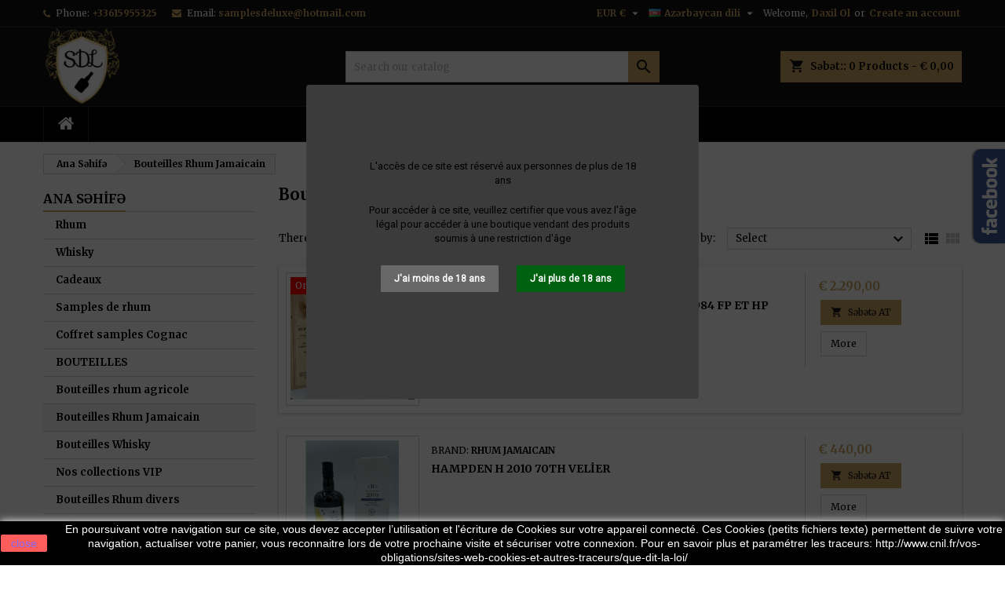

--- FILE ---
content_type: text/html; charset=utf-8
request_url: https://samplesdeluxe.com/az/18-bouteilles-rhum-jamaicain
body_size: 18953
content:
<!doctype html>
<html lang="az">

  <head>
    
      
  <meta charset="utf-8">


  <meta http-equiv="x-ua-compatible" content="ie=edge">



  <title>Bouteilles Rhum Jamaicain</title>
  
    
  
  <meta name="description" content="">
  <meta name="keywords" content="">
        <link rel="canonical" href="https://samplesdeluxe.com/az/18-bouteilles-rhum-jamaicain">
  




  <meta name="viewport" content="width=device-width, initial-scale=1">



  <link rel="icon" type="image/vnd.microsoft.icon" href="/img/favicon.ico?1643275706">
  <link rel="shortcut icon" type="image/x-icon" href="/img/favicon.ico?1643275706">



  
<link rel="font" rel="preload" as="font" type="font/woff2" crossorigin href="https://samplesdeluxe.com/themes/AngarTheme/assets/css/fonts/material_icons.woff2"/>
<link rel="font" rel="preload" as="font" type="font/woff2" crossorigin href="https://samplesdeluxe.com/themes/AngarTheme/assets/css/fonts/fontawesome-webfont.woff2?v=4.7.0"/>

  <link rel="stylesheet" rel="preload" as="style" href="https://samplesdeluxe.com/themes/AngarTheme/assets/css/theme.css" media="all" />
  <link rel="stylesheet" rel="preload" as="style" href="https://samplesdeluxe.com/themes/AngarTheme/assets/css/libs/jquery.bxslider.css" media="all" />
  <link rel="stylesheet" rel="preload" as="style" href="https://samplesdeluxe.com/themes/AngarTheme/assets/css/font-awesome.css" media="all" />
  <link rel="stylesheet" rel="preload" as="style" href="https://samplesdeluxe.com/themes/AngarTheme/assets/css/angartheme.css" media="all" />
  <link rel="stylesheet" rel="preload" as="style" href="https://samplesdeluxe.com/themes/AngarTheme/assets/css/home_modyficators.css" media="all" />
  <link rel="stylesheet" rel="preload" as="style" href="https://samplesdeluxe.com/themes/AngarTheme/assets/css/rwd.css" media="all" />
  <link rel="stylesheet" rel="preload" as="style" href="https://samplesdeluxe.com/themes/AngarTheme/assets/css/black.css" media="all" />
  <link rel="stylesheet" rel="preload" as="style" href="https://samplesdeluxe.com/modules/psagechecker/views/css/front.css" media="all" />
  <link rel="stylesheet" rel="preload" as="style" href="https://samplesdeluxe.com/modules/blockreassurance/views/css/front.css" media="all" />
  <link rel="stylesheet" rel="preload" as="style" href="https://samplesdeluxe.com/modules/ps_facetedsearch/views/dist/front.css" media="all" />
  <link rel="stylesheet" rel="preload" as="style" href="https://samplesdeluxe.com/modules/angarbanners/views/css/hooks.css" media="all" />
  <link rel="stylesheet" rel="preload" as="style" href="https://samplesdeluxe.com/modules/angarcatproduct/views/css/at_catproduct.css" media="all" />
  <link rel="stylesheet" rel="preload" as="style" href="https://samplesdeluxe.com/modules/angarcmsdesc/views/css/angarcmsdesc.css" media="all" />
  <link rel="stylesheet" rel="preload" as="style" href="https://samplesdeluxe.com/modules/angarfacebook/views/css/angarfacebook.css" media="all" />
  <link rel="stylesheet" rel="preload" as="style" href="https://samplesdeluxe.com/modules/angarhomecat/views/css/at_homecat.css" media="all" />
  <link rel="stylesheet" rel="preload" as="style" href="https://samplesdeluxe.com/modules/angarscrolltop/views/css/angarscrolltop.css" media="all" />
  <link rel="stylesheet" rel="preload" as="style" href="https://samplesdeluxe.com/modules/angarcmsinfo/views/css/angarcmsinfo.css" media="all" />
  <link rel="stylesheet" rel="preload" as="style" href="https://samplesdeluxe.com/modules/angarparallax/views/css/at_parallax.css" media="all" />
  <link rel="stylesheet" rel="preload" as="style" href="https://samplesdeluxe.com/modules/angarslider/views/css/angarslider.css" media="all" />
  <link rel="stylesheet" rel="preload" as="style" href="https://samplesdeluxe.com/js/jquery/ui/themes/base/minified/jquery-ui.min.css" media="all" />
  <link rel="stylesheet" rel="preload" as="style" href="https://samplesdeluxe.com/js/jquery/ui/themes/base/minified/jquery.ui.theme.min.css" media="all" />
  <link rel="stylesheet" rel="preload" as="style" href="https://samplesdeluxe.com/themes/AngarTheme/assets/css/custom.css" media="all" />


  <link rel="stylesheet" href="https://samplesdeluxe.com/themes/AngarTheme/assets/css/theme.css" type="text/css" media="all">
  <link rel="stylesheet" href="https://samplesdeluxe.com/themes/AngarTheme/assets/css/libs/jquery.bxslider.css" type="text/css" media="all">
  <link rel="stylesheet" href="https://samplesdeluxe.com/themes/AngarTheme/assets/css/font-awesome.css" type="text/css" media="all">
  <link rel="stylesheet" href="https://samplesdeluxe.com/themes/AngarTheme/assets/css/angartheme.css" type="text/css" media="all">
  <link rel="stylesheet" href="https://samplesdeluxe.com/themes/AngarTheme/assets/css/home_modyficators.css" type="text/css" media="all">
  <link rel="stylesheet" href="https://samplesdeluxe.com/themes/AngarTheme/assets/css/rwd.css" type="text/css" media="all">
  <link rel="stylesheet" href="https://samplesdeluxe.com/themes/AngarTheme/assets/css/black.css" type="text/css" media="all">
  <link rel="stylesheet" href="https://samplesdeluxe.com/modules/psagechecker/views/css/front.css" type="text/css" media="all">
  <link rel="stylesheet" href="https://samplesdeluxe.com/modules/blockreassurance/views/css/front.css" type="text/css" media="all">
  <link rel="stylesheet" href="https://samplesdeluxe.com/modules/ps_facetedsearch/views/dist/front.css" type="text/css" media="all">
  <link rel="stylesheet" href="https://samplesdeluxe.com/modules/angarbanners/views/css/hooks.css" type="text/css" media="all">
  <link rel="stylesheet" href="https://samplesdeluxe.com/modules/angarcatproduct/views/css/at_catproduct.css" type="text/css" media="all">
  <link rel="stylesheet" href="https://samplesdeluxe.com/modules/angarcmsdesc/views/css/angarcmsdesc.css" type="text/css" media="all">
  <link rel="stylesheet" href="https://samplesdeluxe.com/modules/angarfacebook/views/css/angarfacebook.css" type="text/css" media="all">
  <link rel="stylesheet" href="https://samplesdeluxe.com/modules/angarhomecat/views/css/at_homecat.css" type="text/css" media="all">
  <link rel="stylesheet" href="https://samplesdeluxe.com/modules/angarscrolltop/views/css/angarscrolltop.css" type="text/css" media="all">
  <link rel="stylesheet" href="https://samplesdeluxe.com/modules/angarcmsinfo/views/css/angarcmsinfo.css" type="text/css" media="all">
  <link rel="stylesheet" href="https://samplesdeluxe.com/modules/angarparallax/views/css/at_parallax.css" type="text/css" media="all">
  <link rel="stylesheet" href="https://samplesdeluxe.com/modules/angarslider/views/css/angarslider.css" type="text/css" media="all">
  <link rel="stylesheet" href="https://samplesdeluxe.com/js/jquery/ui/themes/base/minified/jquery-ui.min.css" type="text/css" media="all">
  <link rel="stylesheet" href="https://samplesdeluxe.com/js/jquery/ui/themes/base/minified/jquery.ui.theme.min.css" type="text/css" media="all">
  <link rel="stylesheet" href="https://samplesdeluxe.com/themes/AngarTheme/assets/css/custom.css" type="text/css" media="all">


<link rel="stylesheet" rel="preload" as="style" href="https://fonts.googleapis.com/css?family=Merriweather:400,700&amp;subset=latin,latin-ext&display=block" type="text/css" media="all" />


  

  <script type="text/javascript">
        var prestashop = {"cart":{"products":[],"totals":{"total":{"type":"total","label":"Yekun","amount":0,"value":"\u20ac\u00a00,00"},"total_including_tax":{"type":"total","label":"Yekun (vergi xaric.)","amount":0,"value":"\u20ac\u00a00,00"},"total_excluding_tax":{"type":"total","label":"Yekun (vergi xaric.)","amount":0,"value":"\u20ac\u00a00,00"}},"subtotals":{"products":{"type":"products","label":"Subtotal","amount":0,"value":"\u20ac\u00a00,00"},"discounts":null,"shipping":{"type":"shipping","label":"\u00c7atd\u0131r\u0131lma","amount":0,"value":"Pulsuz"},"tax":null},"products_count":0,"summary_string":"0 items","vouchers":{"allowed":1,"added":[]},"discounts":[],"minimalPurchase":0,"minimalPurchaseRequired":""},"currency":{"name":"Avro","iso_code":"EUR","iso_code_num":"978","sign":"\u20ac"},"customer":{"lastname":null,"firstname":null,"email":null,"birthday":null,"newsletter":null,"newsletter_date_add":null,"optin":null,"website":null,"company":null,"siret":null,"ape":null,"is_logged":false,"gender":{"type":null,"name":null},"addresses":[]},"language":{"name":"Az\u0259rbaycan dili (Azerbaijani)","iso_code":"az","locale":"az-AZ","language_code":"az-az","is_rtl":"0","date_format_lite":"Y-m-d","date_format_full":"Y-m-d H:i:s","id":9},"page":{"title":"","canonical":"https:\/\/samplesdeluxe.com\/az\/18-bouteilles-rhum-jamaicain","meta":{"title":"Bouteilles Rhum Jamaicain","description":"","keywords":"","robots":"index"},"page_name":"category","body_classes":{"lang-az":true,"lang-rtl":false,"country-FR":true,"currency-EUR":true,"layout-left-column":true,"page-category":true,"tax-display-enabled":true,"category-id-18":true,"category-Bouteilles Rhum Jamaicain":true,"category-id-parent-2":true,"category-depth-level-2":true},"admin_notifications":[]},"shop":{"name":"Samples de luxe","logo":"\/img\/prestashop-logo-1641912697.jpg","stores_icon":"\/img\/logo_stores.png","favicon":"\/img\/favicon.ico"},"urls":{"base_url":"https:\/\/samplesdeluxe.com\/","current_url":"https:\/\/samplesdeluxe.com\/az\/18-bouteilles-rhum-jamaicain","shop_domain_url":"https:\/\/samplesdeluxe.com","img_ps_url":"https:\/\/samplesdeluxe.com\/img\/","img_cat_url":"https:\/\/samplesdeluxe.com\/img\/c\/","img_lang_url":"https:\/\/samplesdeluxe.com\/img\/l\/","img_prod_url":"https:\/\/samplesdeluxe.com\/img\/p\/","img_manu_url":"https:\/\/samplesdeluxe.com\/img\/m\/","img_sup_url":"https:\/\/samplesdeluxe.com\/img\/su\/","img_ship_url":"https:\/\/samplesdeluxe.com\/img\/s\/","img_store_url":"https:\/\/samplesdeluxe.com\/img\/st\/","img_col_url":"https:\/\/samplesdeluxe.com\/img\/co\/","img_url":"https:\/\/samplesdeluxe.com\/themes\/AngarTheme\/assets\/img\/","css_url":"https:\/\/samplesdeluxe.com\/themes\/AngarTheme\/assets\/css\/","js_url":"https:\/\/samplesdeluxe.com\/themes\/AngarTheme\/assets\/js\/","pic_url":"https:\/\/samplesdeluxe.com\/upload\/","pages":{"address":"https:\/\/samplesdeluxe.com\/az\/address","addresses":"https:\/\/samplesdeluxe.com\/az\/addresses","authentication":"https:\/\/samplesdeluxe.com\/az\/login","cart":"https:\/\/samplesdeluxe.com\/az\/cart","category":"https:\/\/samplesdeluxe.com\/az\/index.php?controller=category","cms":"https:\/\/samplesdeluxe.com\/az\/index.php?controller=cms","contact":"https:\/\/samplesdeluxe.com\/az\/contact-us","discount":"https:\/\/samplesdeluxe.com\/az\/discount","guest_tracking":"https:\/\/samplesdeluxe.com\/az\/guest-tracking","history":"https:\/\/samplesdeluxe.com\/az\/order-history","identity":"https:\/\/samplesdeluxe.com\/az\/identity","index":"https:\/\/samplesdeluxe.com\/az\/","my_account":"https:\/\/samplesdeluxe.com\/az\/my-account","order_confirmation":"https:\/\/samplesdeluxe.com\/az\/order-confirmation","order_detail":"https:\/\/samplesdeluxe.com\/az\/index.php?controller=order-detail","order_follow":"https:\/\/samplesdeluxe.com\/az\/order-follow","order":"https:\/\/samplesdeluxe.com\/az\/order","order_return":"https:\/\/samplesdeluxe.com\/az\/index.php?controller=order-return","order_slip":"https:\/\/samplesdeluxe.com\/az\/credit-slip","pagenotfound":"https:\/\/samplesdeluxe.com\/az\/page-not-found","password":"https:\/\/samplesdeluxe.com\/az\/password-recovery","pdf_invoice":"https:\/\/samplesdeluxe.com\/az\/index.php?controller=pdf-invoice","pdf_order_return":"https:\/\/samplesdeluxe.com\/az\/index.php?controller=pdf-order-return","pdf_order_slip":"https:\/\/samplesdeluxe.com\/az\/index.php?controller=pdf-order-slip","prices_drop":"https:\/\/samplesdeluxe.com\/az\/prices-drop","product":"https:\/\/samplesdeluxe.com\/az\/index.php?controller=product","search":"https:\/\/samplesdeluxe.com\/az\/search","sitemap":"https:\/\/samplesdeluxe.com\/az\/Sayt\u0131n X\u0259rit\u0259si","stores":"https:\/\/samplesdeluxe.com\/az\/stores","supplier":"https:\/\/samplesdeluxe.com\/az\/supplier","register":"https:\/\/samplesdeluxe.com\/az\/login?create_account=1","order_login":"https:\/\/samplesdeluxe.com\/az\/order?login=1"},"alternative_langs":{"fr":"https:\/\/samplesdeluxe.com\/fr\/18-bouteilles-rhum-jamaicain","en-us":"https:\/\/samplesdeluxe.com\/en\/18-bouteilles-rhum-jamaicain","de-de":"https:\/\/samplesdeluxe.com\/de\/18-bouteilles-rhum-jamaicain","nl-nl":"https:\/\/samplesdeluxe.com\/nl\/18-bouteilles-rhum-jamaicain","ja-jp":"https:\/\/samplesdeluxe.com\/ja\/18-bouteilles-rhum-jamaicain","ar-sa":"https:\/\/samplesdeluxe.com\/ar\/18-bouteilles-rhum-jamaicain","es-ar":"https:\/\/samplesdeluxe.com\/ag\/18-bouteilles-rhum-jamaicain","es-es":"https:\/\/samplesdeluxe.com\/es\/18-bouteilles-rhum-jamaicain","az-az":"https:\/\/samplesdeluxe.com\/az\/18-bouteilles-rhum-jamaicain","ru-ru":"https:\/\/samplesdeluxe.com\/ru\/18-bouteilles-rhum-jamaicain","pt-br":"https:\/\/samplesdeluxe.com\/br\/18-bouteilles-rhum-jamaicain","bg-bg":"https:\/\/samplesdeluxe.com\/bg\/18-bouteilles-rhum-jamaicain","fr-ca":"https:\/\/samplesdeluxe.com\/qc\/18-bouteilles-rhum-jamaicain","zh-tw":"https:\/\/samplesdeluxe.com\/tw\/18-bouteilles-rhum-jamaicain","zh-cn":"https:\/\/samplesdeluxe.com\/zh\/18-bouteilles-rhum-jamaicain","es-co":"https:\/\/samplesdeluxe.com\/cb\/18-bouteilles-rhum-jamaicain","hr-hr":"https:\/\/samplesdeluxe.com\/hr\/18-bouteilles-rhum-jamaicain","el-gr":"https:\/\/samplesdeluxe.com\/el\/18-bouteilles-rhum-jamaicain","tr-tr":"https:\/\/samplesdeluxe.com\/tr\/18-bouteilles-rhum-jamaicain","cs-cz":"https:\/\/samplesdeluxe.com\/cs\/18-bouteilles-rhum-jamaicain","da-dk":"https:\/\/samplesdeluxe.com\/da\/18-bouteilles-rhum-jamaicain","et-ee":"https:\/\/samplesdeluxe.com\/et\/18-bouteilles-rhum-jamaicain","fi-fi":"https:\/\/samplesdeluxe.com\/fi\/18-bouteilles-rhum-jamaicain","ka-ge":"https:\/\/samplesdeluxe.com\/ka\/18-bouteilles-rhum-jamaicain","hu-hu":"https:\/\/samplesdeluxe.com\/hu\/18-bouteilles-rhum-jamaicain","ta-in":"https:\/\/samplesdeluxe.com\/ta\/18-bouteilles-rhum-jamaicain","hi-in":"https:\/\/samplesdeluxe.com\/hi\/18-bouteilles-rhum-jamaicain","bn-bd":"https:\/\/samplesdeluxe.com\/bn\/18-bouteilles-rhum-jamaicain","id-id":"https:\/\/samplesdeluxe.com\/id\/18-bouteilles-rhum-jamaicain","fa-ir":"https:\/\/samplesdeluxe.com\/fa\/18-bouteilles-rhum-jamaicain","he-il":"https:\/\/samplesdeluxe.com\/he\/18-bouteilles-rhum-jamaicain","it-it":"https:\/\/samplesdeluxe.com\/it\/18-bouteilles-rhum-jamaicain","lv-lv":"https:\/\/samplesdeluxe.com\/lv\/18-bouteilles-rhum-jamaicain","lt-lt":"https:\/\/samplesdeluxe.com\/lt\/18-bouteilles-rhum-jamaicain","ms-my":"https:\/\/samplesdeluxe.com\/ms\/18-bouteilles-rhum-jamaicain","es-mx":"https:\/\/samplesdeluxe.com\/mx\/18-bouteilles-rhum-jamaicain","ro-ro":"https:\/\/samplesdeluxe.com\/ro\/18-bouteilles-rhum-jamaicain","no-no":"https:\/\/samplesdeluxe.com\/no\/18-bouteilles-rhum-jamaicain","nn-no":"https:\/\/samplesdeluxe.com\/nn\/18-bouteilles-rhum-jamaicain","ur":"https:\/\/samplesdeluxe.com\/ur\/18-bouteilles-rhum-jamaicain","es-pe":"https:\/\/samplesdeluxe.com\/pe\/18-bouteilles-rhum-jamaicain","tl-ph":"https:\/\/samplesdeluxe.com\/tl\/18-bouteilles-rhum-jamaicain","pl-pl":"https:\/\/samplesdeluxe.com\/pl\/18-bouteilles-rhum-jamaicain","pt-pt":"https:\/\/samplesdeluxe.com\/pt\/18-bouteilles-rhum-jamaicain","sr-cs":"https:\/\/samplesdeluxe.com\/sr\/18-bouteilles-rhum-jamaicain","sk-sk":"https:\/\/samplesdeluxe.com\/sk\/18-bouteilles-rhum-jamaicain","sl-si":"https:\/\/samplesdeluxe.com\/si\/18-bouteilles-rhum-jamaicain","ko":"https:\/\/samplesdeluxe.com\/ko\/18-bouteilles-rhum-jamaicain","sv-se":"https:\/\/samplesdeluxe.com\/sv\/18-bouteilles-rhum-jamaicain","th-th":"https:\/\/samplesdeluxe.com\/th\/18-bouteilles-rhum-jamaicain","uk-ua":"https:\/\/samplesdeluxe.com\/uk\/18-bouteilles-rhum-jamaicain","en-gb":"https:\/\/samplesdeluxe.com\/gb\/18-bouteilles-rhum-jamaicain","es-ve":"https:\/\/samplesdeluxe.com\/ve\/18-bouteilles-rhum-jamaicain","vi-vn":"https:\/\/samplesdeluxe.com\/vn\/18-bouteilles-rhum-jamaicain"},"theme_assets":"\/themes\/AngarTheme\/assets\/","actions":{"logout":"https:\/\/samplesdeluxe.com\/az\/?mylogout="},"no_picture_image":{"bySize":{"small_default":{"url":"https:\/\/samplesdeluxe.com\/img\/p\/az-default-small_default.jpg","width":98,"height":98},"cart_default":{"url":"https:\/\/samplesdeluxe.com\/img\/p\/az-default-cart_default.jpg","width":125,"height":125},"home_default":{"url":"https:\/\/samplesdeluxe.com\/img\/p\/az-default-home_default.jpg","width":259,"height":259},"medium_default":{"url":"https:\/\/samplesdeluxe.com\/img\/p\/az-default-medium_default.jpg","width":452,"height":452},"large_default":{"url":"https:\/\/samplesdeluxe.com\/img\/p\/az-default-large_default.jpg","width":800,"height":800}},"small":{"url":"https:\/\/samplesdeluxe.com\/img\/p\/az-default-small_default.jpg","width":98,"height":98},"medium":{"url":"https:\/\/samplesdeluxe.com\/img\/p\/az-default-home_default.jpg","width":259,"height":259},"large":{"url":"https:\/\/samplesdeluxe.com\/img\/p\/az-default-large_default.jpg","width":800,"height":800},"legend":""}},"configuration":{"display_taxes_label":true,"display_prices_tax_incl":true,"is_catalog":false,"show_prices":true,"opt_in":{"partner":true},"quantity_discount":{"type":"discount","label":"Endirim"},"voucher_enabled":1,"return_enabled":0},"field_required":[],"breadcrumb":{"links":[{"title":"Ana S\u0259hif\u0259","url":"https:\/\/samplesdeluxe.com\/az\/"},{"title":"Bouteilles Rhum Jamaicain","url":"https:\/\/samplesdeluxe.com\/az\/18-bouteilles-rhum-jamaicain"}],"count":2},"link":{"protocol_link":"https:\/\/","protocol_content":"https:\/\/"},"time":1769098805,"static_token":"739b7d25f52361e6717ff50ce66f55fd","token":"d841b972b8ff67ef22d2e34ce4cc2ff8"};
        var prestashopFacebookAjaxController = "https:\/\/samplesdeluxe.com\/az\/module\/ps_facebook\/Ajax";
        var psemailsubscription_subscription = "https:\/\/samplesdeluxe.com\/az\/module\/ps_emailsubscription\/subscription";
        var psr_icon_color = "#F19D76";
      </script>



  
<style type="text/css">
body {
background-color: #ffffff;
font-family: "Merriweather", Arial, Helvetica, sans-serif;
}

.products .product-miniature .product-title {
height: 32px;
}

.products .product-miniature .product-title a {
font-size: 14px;
line-height: 16px;
}

#content-wrapper .products .product-miniature .product-desc {
height: 36px;
}

@media (min-width: 991px) {
#home_categories ul li .cat-container {
min-height: 0px;
}
}

@media (min-width: 768px) {
#_desktop_logo {
padding-top: 0px;
padding-bottom: 0px;
}
}

nav.header-nav {
background: #111111;
}

nav.header-nav,
.header_sep2 #contact-link span.shop-phone,
.header_sep2 #contact-link span.shop-phone.shop-tel,
.header_sep2 #contact-link span.shop-phone:last-child,
.header_sep2 .lang_currency_top,
.header_sep2 .lang_currency_top:last-child,
.header_sep2 #_desktop_currency_selector,
.header_sep2 #_desktop_language_selector,
.header_sep2 #_desktop_user_info {
border-color: #2d2d2d;
}

#contact-link,
#contact-link a,
.lang_currency_top span.lang_currency_text,
.lang_currency_top .dropdown i.expand-more,
nav.header-nav .user-info span,
nav.header-nav .user-info a.logout,
#languages-block-top div.current,
nav.header-nav a{
color: #ffffff;
}

#contact-link span.shop-phone strong,
#contact-link span.shop-phone strong a,
.lang_currency_top span.expand-more,
nav.header-nav .user-info a.account {
color: #caa462;
}

#contact-link span.shop-phone i {
color: #caa462;
}

.header-top {
background: #111111;
}

div#search_widget form button[type=submit] {
background: #caa462;
color: #111111;
}

div#search_widget form button[type=submit]:hover {
background: #caa462;
color: #111111;
}


#header div#_desktop_cart .blockcart .header {
background: #caa462;
}

#header div#_desktop_cart .blockcart .header a.cart_link {
color: #111111;
}


#homepage-slider .bx-wrapper .bx-pager.bx-default-pager a:hover,
#homepage-slider .bx-wrapper .bx-pager.bx-default-pager a.active{
background: #caa462;
}

div#rwd_menu {
background: #000000;
}

div#rwd_menu,
div#rwd_menu a {
color: #ffffff;
}

div#rwd_menu,
div#rwd_menu .rwd_menu_item,
div#rwd_menu .rwd_menu_item:first-child {
border-color: #2d2d2d;
}

div#rwd_menu .rwd_menu_item:hover,
div#rwd_menu .rwd_menu_item:focus,
div#rwd_menu .rwd_menu_item a:hover,
div#rwd_menu .rwd_menu_item a:focus {
color: #111111;
background: #caa462;
}

#mobile_top_menu_wrapper2 .top-menu li a:hover,
.rwd_menu_open ul.user_info li a:hover {
background: #caa462;
color: #111111;
}

#_desktop_top_menu{
background: #000000;
}

#_desktop_top_menu,
#_desktop_top_menu > ul > li,
.menu_sep1 #_desktop_top_menu > ul > li,
.menu_sep1 #_desktop_top_menu > ul > li:last-child,
.menu_sep2 #_desktop_top_menu,
.menu_sep2 #_desktop_top_menu > ul > li,
.menu_sep2 #_desktop_top_menu > ul > li:last-child,
.menu_sep3 #_desktop_top_menu,
.menu_sep4 #_desktop_top_menu,
.menu_sep5 #_desktop_top_menu,
.menu_sep6 #_desktop_top_menu {
border-color: #2d2d2d;
}

#_desktop_top_menu > ul > li > a {
color: #ffffff;
}

#_desktop_top_menu > ul > li:hover > a {
color: #111111;
background: #caa462;
}

.submenu1 #_desktop_top_menu .popover.sub-menu ul.top-menu li a:hover,
.submenu3 #_desktop_top_menu .popover.sub-menu ul.top-menu li a:hover,
.live_edit_0.submenu1 #_desktop_top_menu .popover.sub-menu ul.top-menu li:hover > a,
.live_edit_0.submenu3 #_desktop_top_menu .popover.sub-menu ul.top-menu li:hover > a {
background: #caa462;
color: #111111;
}


#home_categories .homecat_title span {
border-color: #caa462;
}

#home_categories ul li .homecat_name span {
background: #caa462;
}

#home_categories ul li a.view_more {
background: #caa462;
color: #111111;
border-color: #caa462;
}

#home_categories ul li a.view_more:hover {
background: #383331;
color: #ffffff;
border-color: #4c4745;
}

.columns .text-uppercase a,
.columns .text-uppercase span,
.columns div#_desktop_cart .cart_index_title a,
#home_man_product .catprod_title a span {
border-color: #caa462;
}

#index .tabs ul.nav-tabs li.nav-item a.active,
#index .tabs ul.nav-tabs li.nav-item a:hover,
.index_title a,
.index_title span {
border-color: #caa462;
}

a.product-flags-plist span.product-flag.new,
#home_cat_product a.product-flags-plist span.product-flag.new,
#product #content .product-flags li,
#product #content .product-flags .product-flag.new {
background: #383838;
}

.products .product-miniature .product-title a,
#home_cat_product ul li .right-block .name_block a {
color: #000000;
}

.products .product-miniature span.price,
#home_cat_product ul li .product-price-and-shipping .price,
.ui-widget .search_right span.search_price,
body#view #main .wishlist-product-price {
color: #caa462;
}

.button-container .add-to-cart:hover,
#subcart .cart-buttons .viewcart:hover,
body#view ul li.wishlist-products-item .wishlist-product-bottom .btn-primary:hover {
background: #383331;
color: #ffffff;
border-color: #4c4745;
}

.button-container .add-to-cart,
.button-container .add-to-cart:disabled,
#subcart .cart-buttons .viewcart,
body#view ul li.wishlist-products-item .wishlist-product-bottom .btn-primary {
background: #caa462;
color: #111111;
border-color: #caa462;
}

#home_cat_product .catprod_title span {
border-color: #caa462;
}

#home_man .man_title span {
border-color: #caa462;
}

div#angarinfo_block .icon_cms {
color: #caa462;
}

.footer-container {
background: #000000;
}

.footer-container,
.footer-container .h3,
.footer-container .links .title,
.row.social_footer {
border-color: #2d2d2d;
}

.footer-container .h3 span,
.footer-container .h3 a,
.footer-container .links .title span.h3,
.footer-container .links .title a.h3 {
border-color: #caa462;
}

.footer-container,
.footer-container .h3,
.footer-container .links .title .h3,
.footer-container a,
.footer-container li a,
.footer-container .links ul>li a {
color: #ffffff;
}

.block_newsletter .btn-newsletter {
background: #caa462;
color: #111111;
}

.block_newsletter .btn-newsletter:hover {
background: #383331;
color: #ffffff;
}

.footer-container .bottom-footer {
background: #000000;
border-color: #2d2d2d;
color: #ffffff;
}

.product-prices .current-price span.price {
color: #caa462;
}

.product-add-to-cart button.btn.add-to-cart:hover {
background: #383331;
color: #ffffff;
border-color: #4c4745;
}

.product-add-to-cart button.btn.add-to-cart,
.product-add-to-cart button.btn.add-to-cart:disabled {
background: #caa462;
color: #111111;
border-color: #caa462;
}

#product .tabs ul.nav-tabs li.nav-item a.active,
#product .tabs ul.nav-tabs li.nav-item a:hover,
#product .index_title span,
.page-product-heading span,
body #product-comments-list-header .comments-nb {
border-color: #caa462;
}

body .btn-primary:hover {
background: #3aa04c;
color: #ffffff;
border-color: #196f28;
}

body .btn-primary,
body .btn-primary.disabled,
body .btn-primary:disabled,
body .btn-primary.disabled:hover {
background: #43b754;
color: #ffffff;
border-color: #399a49;
}

body .btn-secondary:hover {
background: #caa462;
color: #111111;
border-color: #caa462;
}

body .btn-secondary,
body .btn-secondary.disabled,
body .btn-secondary:disabled,
body .btn-secondary.disabled:hover {
background: #383331;
color: #ffffff;
border-color: #4c4745;
}

.form-control:focus, .input-group.focus {
border-color: #dbdbdb;
outline-color: #dbdbdb;
}

body .pagination .page-list .current a,
body .pagination .page-list a:hover,
body .pagination .page-list .current a.disabled,
body .pagination .page-list .current a.disabled:hover {
color: #caa462;
}

.page-my-account #content .links a:hover i {
color: #caa462;
}

#scroll_top {
background: #caa462;
color: #111111;
}

#scroll_top:hover,
#scroll_top:focus {
background: #383331;
color: #ffffff;
}

</style>
  <script type="text/javascript">
    (window.gaDevIds=window.gaDevIds||[]).push('d6YPbH');
    (function(i,s,o,g,r,a,m){i['GoogleAnalyticsObject']=r;i[r]=i[r]||function(){
      (i[r].q=i[r].q||[]).push(arguments)},i[r].l=1*new Date();a=s.createElement(o),
      m=s.getElementsByTagName(o)[0];a.async=1;a.src=g;m.parentNode.insertBefore(a,m)
    })(window,document,'script','https://www.google-analytics.com/analytics.js','ga');

          ga('create', 'UA-219157247-1', 'auto');
                  ga('set', 'anonymizeIp', true);
              ga('send', 'pageview');
        ga('require', 'ec');
  </script>

 



    
  </head>

  <body id="category" class="lang-az country-fr currency-eur layout-left-column page-category tax-display-enabled category-id-18 category-bouteilles-rhum-jamaicain category-id-parent-2 category-depth-level-2 live_edit_0  ps_176 ps_176
	no_bg #ffffff bg_attatchment_fixed bg_position_tl bg_repeat_xy bg_size_initial slider_position_column slider_controls_white banners_top2 banners_top_tablets2 banners_top_phones1 banners_bottom2 banners_bottom_tablets2 banners_bottom_phones1 submenu1 pl_1col_qty_5 pl_2col_qty_3 pl_3col_qty_3 pl_1col_qty_bigtablets_4 pl_2col_qty_bigtablets_3 pl_3col_qty_bigtablets_2 pl_1col_qty_tablets_3 pl_1col_qty_phones_1 home_tabs2 pl_border_type2 32 14 16 pl_button_icon_no pl_button_qty2 pl_desc_no pl_reviews_no pl_availability_yes  hide_reference_no hide_reassurance_yes product_tabs1    menu_sep2 header_sep1 slider_boxed feat_cat_style2 feat_cat4 feat_cat_bigtablets2 feat_cat_tablets2 feat_cat_phones0 all_products_yes pl_colors_yes newsletter_info_yes stickycart_yes stickymenu_yes homeicon_no pl_man_no product_hide_man_no  pl_ref_yes  mainfont_Merriweather bg_white  not_logged  ">

    
      
    

    <main>
      
              

      <header id="header">
        
          


  <div class="header-banner">
    
  </div>



  <nav class="header-nav">
    <div class="container">
      <div class="row">
          <div class="col-md-12 col-xs-12">
            <div id="_desktop_contact_link">
  <div id="contact-link">

			<span class="shop-phone contact_link">
			<a href="https://samplesdeluxe.com/az/contact-us">Contact</a>
		</span>
	
			<span class="shop-phone shop-tel">
			<i class="fa fa-phone"></i>
			<span class="shop-phone_text">Phone:</span>
			<strong><a href="tel:+33615955325">+33615955325</a></strong>
		</span>
	
			<span class="shop-phone shop-email">
			<i class="fa fa-envelope"></i>
			<span class="shop-phone_text">Email:</span>
			<strong><a href="&#109;&#97;&#105;&#108;&#116;&#111;&#58;%73%61%6d%70%6c%65%73%64%65%6c%75%78%65@%68%6f%74%6d%61%69%6c.%63%6f%6d" >&#x73;&#x61;&#x6d;&#x70;&#x6c;&#x65;&#x73;&#x64;&#x65;&#x6c;&#x75;&#x78;&#x65;&#x40;&#x68;&#x6f;&#x74;&#x6d;&#x61;&#x69;&#x6c;&#x2e;&#x63;&#x6f;&#x6d;</a></strong>
		</span>
	

  </div>
</div>


            <div id="_desktop_user_info">
  <div class="user-info">


	<ul class="user_info hidden-md-up">

		
			<li><a href="https://samplesdeluxe.com/az/my-account" title="Müştəri hesabınıza girin" rel="nofollow">Daxil Ol</a></li>
			<li><a href="https://samplesdeluxe.com/az/login?create_account=1" title="Müştəri hesabınıza girin" rel="nofollow">Create an account</a></li>

		
	</ul>


	<div class="hidden-sm-down">
		<span class="welcome">Welcome,</span>
					<a class="account" href="https://samplesdeluxe.com/az/my-account" title="Müştəri hesabınıza girin" rel="nofollow">Daxil Ol</a>

			<span class="or">or</span>

			<a class="account" href="https://samplesdeluxe.com/az/login?create_account=1" title="Müştəri hesabınıza girin" rel="nofollow">Create an account</a>
			</div>


  </div>
</div><div id="_desktop_language_selector" class="lang_currency_top">
  <div class="language-selector-wrapper">
	<div class="language-selector dropdown js-dropdown">
	  <button data-toggle="dropdown" class="hidden-sm-down2 btn-unstyle" aria-haspopup="true" aria-expanded="false" aria-label="Language dropdown">
		<img src="https://samplesdeluxe.com/img/l/9.jpg" alt="az" width="16" height="11" />
		<span class="expand-more">Azərbaycan dili</span>
		<i class="material-icons expand-more">&#xE5C5;</i>
	  </button>
	  <ul class="dropdown-menu hidden-sm-down2" aria-labelledby="language-selector-label">
				  <li >
			<a href="https://samplesdeluxe.com/fr/18-bouteilles-rhum-jamaicain" class="dropdown-item">
				<img src="https://samplesdeluxe.com/img/l/1.jpg" alt="fr" width="16" height="11" />
				<span>Français</span>
			</a>
		  </li>
				  <li >
			<a href="https://samplesdeluxe.com/en/18-bouteilles-rhum-jamaicain" class="dropdown-item">
				<img src="https://samplesdeluxe.com/img/l/2.jpg" alt="en" width="16" height="11" />
				<span>English</span>
			</a>
		  </li>
				  <li >
			<a href="https://samplesdeluxe.com/de/18-bouteilles-rhum-jamaicain" class="dropdown-item">
				<img src="https://samplesdeluxe.com/img/l/3.jpg" alt="de" width="16" height="11" />
				<span>Deutsch</span>
			</a>
		  </li>
				  <li >
			<a href="https://samplesdeluxe.com/nl/18-bouteilles-rhum-jamaicain" class="dropdown-item">
				<img src="https://samplesdeluxe.com/img/l/4.jpg" alt="nl" width="16" height="11" />
				<span>Nederlands</span>
			</a>
		  </li>
				  <li >
			<a href="https://samplesdeluxe.com/ja/18-bouteilles-rhum-jamaicain" class="dropdown-item">
				<img src="https://samplesdeluxe.com/img/l/5.jpg" alt="ja" width="16" height="11" />
				<span>日本語</span>
			</a>
		  </li>
				  <li >
			<a href="https://samplesdeluxe.com/ar/18-bouteilles-rhum-jamaicain" class="dropdown-item">
				<img src="https://samplesdeluxe.com/img/l/6.jpg" alt="ar" width="16" height="11" />
				<span>اللغة العربية</span>
			</a>
		  </li>
				  <li >
			<a href="https://samplesdeluxe.com/ag/18-bouteilles-rhum-jamaicain" class="dropdown-item">
				<img src="https://samplesdeluxe.com/img/l/7.jpg" alt="ag" width="16" height="11" />
				<span>Español AR</span>
			</a>
		  </li>
				  <li >
			<a href="https://samplesdeluxe.com/es/18-bouteilles-rhum-jamaicain" class="dropdown-item">
				<img src="https://samplesdeluxe.com/img/l/8.jpg" alt="es" width="16" height="11" />
				<span>Español</span>
			</a>
		  </li>
				  <li  class="current" >
			<a href="https://samplesdeluxe.com/az/18-bouteilles-rhum-jamaicain" class="dropdown-item">
				<img src="https://samplesdeluxe.com/img/l/9.jpg" alt="az" width="16" height="11" />
				<span>Azərbaycan dili</span>
			</a>
		  </li>
				  <li >
			<a href="https://samplesdeluxe.com/ru/18-bouteilles-rhum-jamaicain" class="dropdown-item">
				<img src="https://samplesdeluxe.com/img/l/10.jpg" alt="ru" width="16" height="11" />
				<span>Русский</span>
			</a>
		  </li>
				  <li >
			<a href="https://samplesdeluxe.com/br/18-bouteilles-rhum-jamaicain" class="dropdown-item">
				<img src="https://samplesdeluxe.com/img/l/11.jpg" alt="br" width="16" height="11" />
				<span>Português BR</span>
			</a>
		  </li>
				  <li >
			<a href="https://samplesdeluxe.com/bg/18-bouteilles-rhum-jamaicain" class="dropdown-item">
				<img src="https://samplesdeluxe.com/img/l/12.jpg" alt="bg" width="16" height="11" />
				<span>български език</span>
			</a>
		  </li>
				  <li >
			<a href="https://samplesdeluxe.com/qc/18-bouteilles-rhum-jamaicain" class="dropdown-item">
				<img src="https://samplesdeluxe.com/img/l/13.jpg" alt="qc" width="16" height="11" />
				<span>Français CA</span>
			</a>
		  </li>
				  <li >
			<a href="https://samplesdeluxe.com/tw/18-bouteilles-rhum-jamaicain" class="dropdown-item">
				<img src="https://samplesdeluxe.com/img/l/14.jpg" alt="tw" width="16" height="11" />
				<span>繁體中文</span>
			</a>
		  </li>
				  <li >
			<a href="https://samplesdeluxe.com/zh/18-bouteilles-rhum-jamaicain" class="dropdown-item">
				<img src="https://samplesdeluxe.com/img/l/15.jpg" alt="zh" width="16" height="11" />
				<span>中文</span>
			</a>
		  </li>
				  <li >
			<a href="https://samplesdeluxe.com/cb/18-bouteilles-rhum-jamaicain" class="dropdown-item">
				<img src="https://samplesdeluxe.com/img/l/16.jpg" alt="cb" width="16" height="11" />
				<span>Español CO</span>
			</a>
		  </li>
				  <li >
			<a href="https://samplesdeluxe.com/hr/18-bouteilles-rhum-jamaicain" class="dropdown-item">
				<img src="https://samplesdeluxe.com/img/l/17.jpg" alt="hr" width="16" height="11" />
				<span>Hrvatski</span>
			</a>
		  </li>
				  <li >
			<a href="https://samplesdeluxe.com/el/18-bouteilles-rhum-jamaicain" class="dropdown-item">
				<img src="https://samplesdeluxe.com/img/l/18.jpg" alt="el" width="16" height="11" />
				<span>ελληνικά</span>
			</a>
		  </li>
				  <li >
			<a href="https://samplesdeluxe.com/tr/18-bouteilles-rhum-jamaicain" class="dropdown-item">
				<img src="https://samplesdeluxe.com/img/l/19.jpg" alt="tr" width="16" height="11" />
				<span>Türkçe</span>
			</a>
		  </li>
				  <li >
			<a href="https://samplesdeluxe.com/cs/18-bouteilles-rhum-jamaicain" class="dropdown-item">
				<img src="https://samplesdeluxe.com/img/l/20.jpg" alt="cs" width="16" height="11" />
				<span>Čeština</span>
			</a>
		  </li>
				  <li >
			<a href="https://samplesdeluxe.com/da/18-bouteilles-rhum-jamaicain" class="dropdown-item">
				<img src="https://samplesdeluxe.com/img/l/21.jpg" alt="da" width="16" height="11" />
				<span>Dansk</span>
			</a>
		  </li>
				  <li >
			<a href="https://samplesdeluxe.com/et/18-bouteilles-rhum-jamaicain" class="dropdown-item">
				<img src="https://samplesdeluxe.com/img/l/22.jpg" alt="et" width="16" height="11" />
				<span>Eesti keel</span>
			</a>
		  </li>
				  <li >
			<a href="https://samplesdeluxe.com/fi/18-bouteilles-rhum-jamaicain" class="dropdown-item">
				<img src="https://samplesdeluxe.com/img/l/23.jpg" alt="fi" width="16" height="11" />
				<span>Suomi</span>
			</a>
		  </li>
				  <li >
			<a href="https://samplesdeluxe.com/ka/18-bouteilles-rhum-jamaicain" class="dropdown-item">
				<img src="https://samplesdeluxe.com/img/l/24.jpg" alt="ka" width="16" height="11" />
				<span>ქართული</span>
			</a>
		  </li>
				  <li >
			<a href="https://samplesdeluxe.com/hu/18-bouteilles-rhum-jamaicain" class="dropdown-item">
				<img src="https://samplesdeluxe.com/img/l/25.jpg" alt="hu" width="16" height="11" />
				<span>Magyar</span>
			</a>
		  </li>
				  <li >
			<a href="https://samplesdeluxe.com/ta/18-bouteilles-rhum-jamaicain" class="dropdown-item">
				<img src="https://samplesdeluxe.com/img/l/26.jpg" alt="ta" width="16" height="11" />
				<span>தமிழ்</span>
			</a>
		  </li>
				  <li >
			<a href="https://samplesdeluxe.com/hi/18-bouteilles-rhum-jamaicain" class="dropdown-item">
				<img src="https://samplesdeluxe.com/img/l/27.jpg" alt="hi" width="16" height="11" />
				<span>हिन्दी</span>
			</a>
		  </li>
				  <li >
			<a href="https://samplesdeluxe.com/bn/18-bouteilles-rhum-jamaicain" class="dropdown-item">
				<img src="https://samplesdeluxe.com/img/l/28.jpg" alt="bn" width="16" height="11" />
				<span>বাংলা</span>
			</a>
		  </li>
				  <li >
			<a href="https://samplesdeluxe.com/id/18-bouteilles-rhum-jamaicain" class="dropdown-item">
				<img src="https://samplesdeluxe.com/img/l/29.jpg" alt="id" width="16" height="11" />
				<span>Bahasa Indonesia</span>
			</a>
		  </li>
				  <li >
			<a href="https://samplesdeluxe.com/fa/18-bouteilles-rhum-jamaicain" class="dropdown-item">
				<img src="https://samplesdeluxe.com/img/l/30.jpg" alt="fa" width="16" height="11" />
				<span>فارسى</span>
			</a>
		  </li>
				  <li >
			<a href="https://samplesdeluxe.com/he/18-bouteilles-rhum-jamaicain" class="dropdown-item">
				<img src="https://samplesdeluxe.com/img/l/31.jpg" alt="he" width="16" height="11" />
				<span>עברית</span>
			</a>
		  </li>
				  <li >
			<a href="https://samplesdeluxe.com/it/18-bouteilles-rhum-jamaicain" class="dropdown-item">
				<img src="https://samplesdeluxe.com/img/l/32.jpg" alt="it" width="16" height="11" />
				<span>Italiano</span>
			</a>
		  </li>
				  <li >
			<a href="https://samplesdeluxe.com/lv/18-bouteilles-rhum-jamaicain" class="dropdown-item">
				<img src="https://samplesdeluxe.com/img/l/33.jpg" alt="lv" width="16" height="11" />
				<span>Latviešu valoda</span>
			</a>
		  </li>
				  <li >
			<a href="https://samplesdeluxe.com/lt/18-bouteilles-rhum-jamaicain" class="dropdown-item">
				<img src="https://samplesdeluxe.com/img/l/34.jpg" alt="lt" width="16" height="11" />
				<span>Lietuvių kalba</span>
			</a>
		  </li>
				  <li >
			<a href="https://samplesdeluxe.com/ms/18-bouteilles-rhum-jamaicain" class="dropdown-item">
				<img src="https://samplesdeluxe.com/img/l/35.jpg" alt="ms" width="16" height="11" />
				<span>Bahasa melayu</span>
			</a>
		  </li>
				  <li >
			<a href="https://samplesdeluxe.com/mx/18-bouteilles-rhum-jamaicain" class="dropdown-item">
				<img src="https://samplesdeluxe.com/img/l/36.jpg" alt="mx" width="16" height="11" />
				<span>Español MX</span>
			</a>
		  </li>
				  <li >
			<a href="https://samplesdeluxe.com/ro/18-bouteilles-rhum-jamaicain" class="dropdown-item">
				<img src="https://samplesdeluxe.com/img/l/37.jpg" alt="ro" width="16" height="11" />
				<span>Română</span>
			</a>
		  </li>
				  <li >
			<a href="https://samplesdeluxe.com/no/18-bouteilles-rhum-jamaicain" class="dropdown-item">
				<img src="https://samplesdeluxe.com/img/l/38.jpg" alt="no" width="16" height="11" />
				<span>Bokmål</span>
			</a>
		  </li>
				  <li >
			<a href="https://samplesdeluxe.com/nn/18-bouteilles-rhum-jamaicain" class="dropdown-item">
				<img src="https://samplesdeluxe.com/img/l/39.jpg" alt="nn" width="16" height="11" />
				<span>Nynorsk</span>
			</a>
		  </li>
				  <li >
			<a href="https://samplesdeluxe.com/ur/18-bouteilles-rhum-jamaicain" class="dropdown-item">
				<img src="https://samplesdeluxe.com/img/l/40.jpg" alt="ur" width="16" height="11" />
				<span>اردو</span>
			</a>
		  </li>
				  <li >
			<a href="https://samplesdeluxe.com/pe/18-bouteilles-rhum-jamaicain" class="dropdown-item">
				<img src="https://samplesdeluxe.com/img/l/41.jpg" alt="pe" width="16" height="11" />
				<span>Español PE</span>
			</a>
		  </li>
				  <li >
			<a href="https://samplesdeluxe.com/tl/18-bouteilles-rhum-jamaicain" class="dropdown-item">
				<img src="https://samplesdeluxe.com/img/l/42.jpg" alt="tl" width="16" height="11" />
				<span>Wikang Tagalog</span>
			</a>
		  </li>
				  <li >
			<a href="https://samplesdeluxe.com/pl/18-bouteilles-rhum-jamaicain" class="dropdown-item">
				<img src="https://samplesdeluxe.com/img/l/43.jpg" alt="pl" width="16" height="11" />
				<span>Polski</span>
			</a>
		  </li>
				  <li >
			<a href="https://samplesdeluxe.com/pt/18-bouteilles-rhum-jamaicain" class="dropdown-item">
				<img src="https://samplesdeluxe.com/img/l/44.jpg" alt="pt" width="16" height="11" />
				<span>Português PT</span>
			</a>
		  </li>
				  <li >
			<a href="https://samplesdeluxe.com/sr/18-bouteilles-rhum-jamaicain" class="dropdown-item">
				<img src="https://samplesdeluxe.com/img/l/45.jpg" alt="sr" width="16" height="11" />
				<span>српски</span>
			</a>
		  </li>
				  <li >
			<a href="https://samplesdeluxe.com/sk/18-bouteilles-rhum-jamaicain" class="dropdown-item">
				<img src="https://samplesdeluxe.com/img/l/46.jpg" alt="sk" width="16" height="11" />
				<span>Slovenčina</span>
			</a>
		  </li>
				  <li >
			<a href="https://samplesdeluxe.com/si/18-bouteilles-rhum-jamaicain" class="dropdown-item">
				<img src="https://samplesdeluxe.com/img/l/47.jpg" alt="si" width="16" height="11" />
				<span>Slovenščina</span>
			</a>
		  </li>
				  <li >
			<a href="https://samplesdeluxe.com/ko/18-bouteilles-rhum-jamaicain" class="dropdown-item">
				<img src="https://samplesdeluxe.com/img/l/48.jpg" alt="ko" width="16" height="11" />
				<span>한국어</span>
			</a>
		  </li>
				  <li >
			<a href="https://samplesdeluxe.com/sv/18-bouteilles-rhum-jamaicain" class="dropdown-item">
				<img src="https://samplesdeluxe.com/img/l/49.jpg" alt="sv" width="16" height="11" />
				<span>Svenska</span>
			</a>
		  </li>
				  <li >
			<a href="https://samplesdeluxe.com/th/18-bouteilles-rhum-jamaicain" class="dropdown-item">
				<img src="https://samplesdeluxe.com/img/l/50.jpg" alt="th" width="16" height="11" />
				<span>ภาษาไทย</span>
			</a>
		  </li>
				  <li >
			<a href="https://samplesdeluxe.com/uk/18-bouteilles-rhum-jamaicain" class="dropdown-item">
				<img src="https://samplesdeluxe.com/img/l/51.jpg" alt="uk" width="16" height="11" />
				<span>Українська</span>
			</a>
		  </li>
				  <li >
			<a href="https://samplesdeluxe.com/gb/18-bouteilles-rhum-jamaicain" class="dropdown-item">
				<img src="https://samplesdeluxe.com/img/l/52.jpg" alt="gb" width="16" height="11" />
				<span>English GB</span>
			</a>
		  </li>
				  <li >
			<a href="https://samplesdeluxe.com/ve/18-bouteilles-rhum-jamaicain" class="dropdown-item">
				<img src="https://samplesdeluxe.com/img/l/53.jpg" alt="ve" width="16" height="11" />
				<span>Español VE</span>
			</a>
		  </li>
				  <li >
			<a href="https://samplesdeluxe.com/vn/18-bouteilles-rhum-jamaicain" class="dropdown-item">
				<img src="https://samplesdeluxe.com/img/l/54.jpg" alt="vn" width="16" height="11" />
				<span>Tiếng Việt</span>
			</a>
		  </li>
			  </ul>
	</div>
  </div>
</div>
<div id="_desktop_currency_selector" class="lang_currency_top">
  <div class="currency-selector dropdown js-dropdown">
	<button data-toggle="dropdown" class="hidden-sm-down2 btn-unstyle" aria-haspopup="true" aria-expanded="false" aria-label="Currency dropdown">
	  <span class="expand-more _gray-darker">EUR €</span>
	  <i class="material-icons expand-more">&#xE5C5;</i>
	</button>
	<ul class="dropdown-menu hidden-sm-down2" aria-labelledby="currency-selector-label">
	  		<li >
		  <a title="Birləşmiş Ərəb Əmirlikləri Dirhəmi" rel="nofollow" href="https://samplesdeluxe.com/az/18-bouteilles-rhum-jamaicain?SubmitCurrency=1&amp;id_currency=61" class="dropdown-item">AED AED</a>
		</li>
	  		<li >
		  <a title="Argentina Pesosu" rel="nofollow" href="https://samplesdeluxe.com/az/18-bouteilles-rhum-jamaicain?SubmitCurrency=1&amp;id_currency=4" class="dropdown-item">ARS $</a>
		</li>
	  		<li >
		  <a title="Avstraliya Dolları" rel="nofollow" href="https://samplesdeluxe.com/az/18-bouteilles-rhum-jamaicain?SubmitCurrency=1&amp;id_currency=5" class="dropdown-item">AUD $</a>
		</li>
	  		<li >
		  <a title="Azərbaycan Manatı" rel="nofollow" href="https://samplesdeluxe.com/az/18-bouteilles-rhum-jamaicain?SubmitCurrency=1&amp;id_currency=6" class="dropdown-item">AZN ₼</a>
		</li>
	  		<li >
		  <a title="Bolqarıstan Levi" rel="nofollow" href="https://samplesdeluxe.com/az/18-bouteilles-rhum-jamaicain?SubmitCurrency=1&amp;id_currency=10" class="dropdown-item">BGN BGN</a>
		</li>
	  		<li >
		  <a title="Boliviya Bolivianosu" rel="nofollow" href="https://samplesdeluxe.com/az/18-bouteilles-rhum-jamaicain?SubmitCurrency=1&amp;id_currency=8" class="dropdown-item">BOB Bs</a>
		</li>
	  		<li >
		  <a title="Braziliya Realı" rel="nofollow" href="https://samplesdeluxe.com/az/18-bouteilles-rhum-jamaicain?SubmitCurrency=1&amp;id_currency=9" class="dropdown-item">BRL R$</a>
		</li>
	  		<li >
		  <a title="Belarus Rublu (2000–2016)" rel="nofollow" href="https://samplesdeluxe.com/az/18-bouteilles-rhum-jamaicain?SubmitCurrency=1&amp;id_currency=7" class="dropdown-item">BYR BYR</a>
		</li>
	  		<li >
		  <a title="Kanada Dolları" rel="nofollow" href="https://samplesdeluxe.com/az/18-bouteilles-rhum-jamaicain?SubmitCurrency=1&amp;id_currency=11" class="dropdown-item">CAD $</a>
		</li>
	  		<li >
		  <a title="İsveçrə Frankı" rel="nofollow" href="https://samplesdeluxe.com/az/18-bouteilles-rhum-jamaicain?SubmitCurrency=1&amp;id_currency=34" class="dropdown-item">CHF CHF</a>
		</li>
	  		<li >
		  <a title="Çili Pesosu" rel="nofollow" href="https://samplesdeluxe.com/az/18-bouteilles-rhum-jamaicain?SubmitCurrency=1&amp;id_currency=12" class="dropdown-item">CLP $</a>
		</li>
	  		<li >
		  <a title="Çin Yuanı" rel="nofollow" href="https://samplesdeluxe.com/az/18-bouteilles-rhum-jamaicain?SubmitCurrency=1&amp;id_currency=13" class="dropdown-item">CNY ¥</a>
		</li>
	  		<li >
		  <a title="Kolumbiya Pesosu" rel="nofollow" href="https://samplesdeluxe.com/az/18-bouteilles-rhum-jamaicain?SubmitCurrency=1&amp;id_currency=14" class="dropdown-item">COP $</a>
		</li>
	  		<li >
		  <a title="Kosta Rika Kolonu" rel="nofollow" href="https://samplesdeluxe.com/az/18-bouteilles-rhum-jamaicain?SubmitCurrency=1&amp;id_currency=15" class="dropdown-item">CRC ₡</a>
		</li>
	  		<li >
		  <a title="Çexiya Korunası" rel="nofollow" href="https://samplesdeluxe.com/az/18-bouteilles-rhum-jamaicain?SubmitCurrency=1&amp;id_currency=17" class="dropdown-item">CZK Kč</a>
		</li>
	  		<li >
		  <a title="Danimarka Kronu" rel="nofollow" href="https://samplesdeluxe.com/az/18-bouteilles-rhum-jamaicain?SubmitCurrency=1&amp;id_currency=18" class="dropdown-item">DKK kr</a>
		</li>
	  		<li >
		  <a title="Dominika Pesosu" rel="nofollow" href="https://samplesdeluxe.com/az/18-bouteilles-rhum-jamaicain?SubmitCurrency=1&amp;id_currency=19" class="dropdown-item">DOP $</a>
		</li>
	  		<li >
		  <a title="Əlcəzair Dinarı" rel="nofollow" href="https://samplesdeluxe.com/az/18-bouteilles-rhum-jamaicain?SubmitCurrency=1&amp;id_currency=3" class="dropdown-item">DZD DZD</a>
		</li>
	  		<li >
		  <a title="Misir Funtu" rel="nofollow" href="https://samplesdeluxe.com/az/18-bouteilles-rhum-jamaicain?SubmitCurrency=1&amp;id_currency=21" class="dropdown-item">EGP E£</a>
		</li>
	  		<li  class="current" >
		  <a title="Avro" rel="nofollow" href="https://samplesdeluxe.com/az/18-bouteilles-rhum-jamaicain?SubmitCurrency=1&amp;id_currency=1" class="dropdown-item">EUR €</a>
		</li>
	  		<li >
		  <a title="Fici Dolları" rel="nofollow" href="https://samplesdeluxe.com/az/18-bouteilles-rhum-jamaicain?SubmitCurrency=1&amp;id_currency=22" class="dropdown-item">FJD $</a>
		</li>
	  		<li >
		  <a title="Britaniya Funt" rel="nofollow" href="https://samplesdeluxe.com/az/18-bouteilles-rhum-jamaicain?SubmitCurrency=1&amp;id_currency=32" class="dropdown-item">GBP £</a>
		</li>
	  		<li >
		  <a title="Gürcüstan Larisi" rel="nofollow" href="https://samplesdeluxe.com/az/18-bouteilles-rhum-jamaicain?SubmitCurrency=1&amp;id_currency=23" class="dropdown-item">GEL ₾</a>
		</li>
	  		<li >
		  <a title="Qvatemala Küetzalı" rel="nofollow" href="https://samplesdeluxe.com/az/18-bouteilles-rhum-jamaicain?SubmitCurrency=1&amp;id_currency=24" class="dropdown-item">GTQ Q</a>
		</li>
	  		<li >
		  <a title="Qayana Dolları" rel="nofollow" href="https://samplesdeluxe.com/az/18-bouteilles-rhum-jamaicain?SubmitCurrency=1&amp;id_currency=25" class="dropdown-item">GYD $</a>
		</li>
	  		<li >
		  <a title="Honq Konq Dolları" rel="nofollow" href="https://samplesdeluxe.com/az/18-bouteilles-rhum-jamaicain?SubmitCurrency=1&amp;id_currency=26" class="dropdown-item">HKD $</a>
		</li>
	  		<li >
		  <a title="Xorvatiya Kunası" rel="nofollow" href="https://samplesdeluxe.com/az/18-bouteilles-rhum-jamaicain?SubmitCurrency=1&amp;id_currency=16" class="dropdown-item">HRK kn</a>
		</li>
	  		<li >
		  <a title="Macarıstan Forinti" rel="nofollow" href="https://samplesdeluxe.com/az/18-bouteilles-rhum-jamaicain?SubmitCurrency=1&amp;id_currency=27" class="dropdown-item">HUF Ft</a>
		</li>
	  		<li >
		  <a title="İndoneziya Rupisi" rel="nofollow" href="https://samplesdeluxe.com/az/18-bouteilles-rhum-jamaicain?SubmitCurrency=1&amp;id_currency=29" class="dropdown-item">IDR Rp</a>
		</li>
	  		<li >
		  <a title="İsrail Yeni Şekeli" rel="nofollow" href="https://samplesdeluxe.com/az/18-bouteilles-rhum-jamaicain?SubmitCurrency=1&amp;id_currency=31" class="dropdown-item">ILS ₪</a>
		</li>
	  		<li >
		  <a title="Hindistan Rupisi" rel="nofollow" href="https://samplesdeluxe.com/az/18-bouteilles-rhum-jamaicain?SubmitCurrency=1&amp;id_currency=28" class="dropdown-item">INR ₹</a>
		</li>
	  		<li >
		  <a title="İran Rialı" rel="nofollow" href="https://samplesdeluxe.com/az/18-bouteilles-rhum-jamaicain?SubmitCurrency=1&amp;id_currency=30" class="dropdown-item">IRR IRR</a>
		</li>
	  		<li >
		  <a title="Yaponiya Yeni" rel="nofollow" href="https://samplesdeluxe.com/az/18-bouteilles-rhum-jamaicain?SubmitCurrency=1&amp;id_currency=2" class="dropdown-item">JPY ¥</a>
		</li>
	  		<li >
		  <a title="Keniya Şillinqi" rel="nofollow" href="https://samplesdeluxe.com/az/18-bouteilles-rhum-jamaicain?SubmitCurrency=1&amp;id_currency=33" class="dropdown-item">KES KES</a>
		</li>
	  		<li >
		  <a title="Cənubi Koreya Vonu" rel="nofollow" href="https://samplesdeluxe.com/az/18-bouteilles-rhum-jamaicain?SubmitCurrency=1&amp;id_currency=53" class="dropdown-item">KRW ₩</a>
		</li>
	  		<li >
		  <a title="Mərakeş Dirhəmi" rel="nofollow" href="https://samplesdeluxe.com/az/18-bouteilles-rhum-jamaicain?SubmitCurrency=1&amp;id_currency=38" class="dropdown-item">MAD MAD</a>
		</li>
	  		<li >
		  <a title="Moldova Leyi" rel="nofollow" href="https://samplesdeluxe.com/az/18-bouteilles-rhum-jamaicain?SubmitCurrency=1&amp;id_currency=37" class="dropdown-item">MDL MDL</a>
		</li>
	  		<li >
		  <a title="Meksika Pesosu" rel="nofollow" href="https://samplesdeluxe.com/az/18-bouteilles-rhum-jamaicain?SubmitCurrency=1&amp;id_currency=36" class="dropdown-item">MXN $</a>
		</li>
	  		<li >
		  <a title="Malayziya Ringiti" rel="nofollow" href="https://samplesdeluxe.com/az/18-bouteilles-rhum-jamaicain?SubmitCurrency=1&amp;id_currency=35" class="dropdown-item">MYR RM</a>
		</li>
	  		<li >
		  <a title="Nigeriya Nairası" rel="nofollow" href="https://samplesdeluxe.com/az/18-bouteilles-rhum-jamaicain?SubmitCurrency=1&amp;id_currency=40" class="dropdown-item">NGN ₦</a>
		</li>
	  		<li >
		  <a title="Norveç Kronu" rel="nofollow" href="https://samplesdeluxe.com/az/18-bouteilles-rhum-jamaicain?SubmitCurrency=1&amp;id_currency=41" class="dropdown-item">NOK kr</a>
		</li>
	  		<li >
		  <a title="Yeni Zelandiya Dolları" rel="nofollow" href="https://samplesdeluxe.com/az/18-bouteilles-rhum-jamaicain?SubmitCurrency=1&amp;id_currency=39" class="dropdown-item">NZD $</a>
		</li>
	  		<li >
		  <a title="Peru Solu" rel="nofollow" href="https://samplesdeluxe.com/az/18-bouteilles-rhum-jamaicain?SubmitCurrency=1&amp;id_currency=44" class="dropdown-item">PEN PEN</a>
		</li>
	  		<li >
		  <a title="Filippin Pesosu" rel="nofollow" href="https://samplesdeluxe.com/az/18-bouteilles-rhum-jamaicain?SubmitCurrency=1&amp;id_currency=45" class="dropdown-item">PHP ₱</a>
		</li>
	  		<li >
		  <a title="Pakistan Rupisi" rel="nofollow" href="https://samplesdeluxe.com/az/18-bouteilles-rhum-jamaicain?SubmitCurrency=1&amp;id_currency=42" class="dropdown-item">PKR Rs</a>
		</li>
	  		<li >
		  <a title="Polşa Zlotısı" rel="nofollow" href="https://samplesdeluxe.com/az/18-bouteilles-rhum-jamaicain?SubmitCurrency=1&amp;id_currency=46" class="dropdown-item">PLN zł</a>
		</li>
	  		<li >
		  <a title="Paraqvay Quaranisi" rel="nofollow" href="https://samplesdeluxe.com/az/18-bouteilles-rhum-jamaicain?SubmitCurrency=1&amp;id_currency=43" class="dropdown-item">PYG ₲</a>
		</li>
	  		<li >
		  <a title="Rumıniya Leyi" rel="nofollow" href="https://samplesdeluxe.com/az/18-bouteilles-rhum-jamaicain?SubmitCurrency=1&amp;id_currency=47" class="dropdown-item">RON ley</a>
		</li>
	  		<li >
		  <a title="Serbiya Dinarı" rel="nofollow" href="https://samplesdeluxe.com/az/18-bouteilles-rhum-jamaicain?SubmitCurrency=1&amp;id_currency=50" class="dropdown-item">RSD RSD</a>
		</li>
	  		<li >
		  <a title="Rusiya Rublu" rel="nofollow" href="https://samplesdeluxe.com/az/18-bouteilles-rhum-jamaicain?SubmitCurrency=1&amp;id_currency=48" class="dropdown-item">RUB ₽</a>
		</li>
	  		<li >
		  <a title="Səudiyyə Riyalı" rel="nofollow" href="https://samplesdeluxe.com/az/18-bouteilles-rhum-jamaicain?SubmitCurrency=1&amp;id_currency=49" class="dropdown-item">SAR SAR</a>
		</li>
	  		<li >
		  <a title="İsveç Kronu" rel="nofollow" href="https://samplesdeluxe.com/az/18-bouteilles-rhum-jamaicain?SubmitCurrency=1&amp;id_currency=54" class="dropdown-item">SEK kr</a>
		</li>
	  		<li >
		  <a title="Sinqapur Dolları" rel="nofollow" href="https://samplesdeluxe.com/az/18-bouteilles-rhum-jamaicain?SubmitCurrency=1&amp;id_currency=51" class="dropdown-item">SGD $</a>
		</li>
	  		<li >
		  <a title="Tayland Batı" rel="nofollow" href="https://samplesdeluxe.com/az/18-bouteilles-rhum-jamaicain?SubmitCurrency=1&amp;id_currency=57" class="dropdown-item">THB ฿</a>
		</li>
	  		<li >
		  <a title="Tunis Dinarı" rel="nofollow" href="https://samplesdeluxe.com/az/18-bouteilles-rhum-jamaicain?SubmitCurrency=1&amp;id_currency=58" class="dropdown-item">TND TND</a>
		</li>
	  		<li >
		  <a title="Türkiyə Lirəsi" rel="nofollow" href="https://samplesdeluxe.com/az/18-bouteilles-rhum-jamaicain?SubmitCurrency=1&amp;id_currency=59" class="dropdown-item">TRY ₺</a>
		</li>
	  		<li >
		  <a title="Tayvan Yeni Dolları" rel="nofollow" href="https://samplesdeluxe.com/az/18-bouteilles-rhum-jamaicain?SubmitCurrency=1&amp;id_currency=55" class="dropdown-item">TWD NT$</a>
		</li>
	  		<li >
		  <a title="Tanzaniya Şillinqi" rel="nofollow" href="https://samplesdeluxe.com/az/18-bouteilles-rhum-jamaicain?SubmitCurrency=1&amp;id_currency=56" class="dropdown-item">TZS TZS</a>
		</li>
	  		<li >
		  <a title="Ukrayna Qrivnası" rel="nofollow" href="https://samplesdeluxe.com/az/18-bouteilles-rhum-jamaicain?SubmitCurrency=1&amp;id_currency=60" class="dropdown-item">UAH ₴</a>
		</li>
	  		<li >
		  <a title="ABŞ Dolları" rel="nofollow" href="https://samplesdeluxe.com/az/18-bouteilles-rhum-jamaicain?SubmitCurrency=1&amp;id_currency=20" class="dropdown-item">USD $</a>
		</li>
	  		<li >
		  <a title="Uruqvay Pesosu" rel="nofollow" href="https://samplesdeluxe.com/az/18-bouteilles-rhum-jamaicain?SubmitCurrency=1&amp;id_currency=62" class="dropdown-item">UYU $</a>
		</li>
	  		<li >
		  <a title="Venesuela Bolivarı" rel="nofollow" href="https://samplesdeluxe.com/az/18-bouteilles-rhum-jamaicain?SubmitCurrency=1&amp;id_currency=63" class="dropdown-item">VEF Bs</a>
		</li>
	  		<li >
		  <a title="Vyetnam Donqu" rel="nofollow" href="https://samplesdeluxe.com/az/18-bouteilles-rhum-jamaicain?SubmitCurrency=1&amp;id_currency=64" class="dropdown-item">VND ₫</a>
		</li>
	  		<li >
		  <a title="Cənubi Afrika Randı" rel="nofollow" href="https://samplesdeluxe.com/az/18-bouteilles-rhum-jamaicain?SubmitCurrency=1&amp;id_currency=52" class="dropdown-item">ZAR R</a>
		</li>
	  	</ul>
  </div>
</div>

          </div>
      </div>
    </div>
  </nav>



  <div class="header-top">
    <div class="container">
	  <div class="row">
        <div class="col-md-4 hidden-sm-down2" id="_desktop_logo">
                            <a href="https://samplesdeluxe.com/">
                  <img class="logo img-responsive" src="/img/prestashop-logo-1641912697.jpg" alt="Samples de luxe">
                </a>
                    </div>
		
<div id="_desktop_cart">

	<div class="cart_top">

		<div class="blockcart cart-preview inactive" data-refresh-url="//samplesdeluxe.com/az/module/ps_shoppingcart/ajax">
			<div class="header">
			
				<div class="cart_index_title">
					<a class="cart_link" rel="nofollow" href="//samplesdeluxe.com/az/cart?action=show">
						<i class="material-icons shopping-cart">shopping_cart</i>
						<span class="hidden-sm-down cart_title">Səbət::</span>
						<span class="cart-products-count">
							0<span> Products - € 0,00</span>
						</span>
					</a>
				</div>


				<div id="subcart">

					<ul class="cart_products">

											<li>There are no more items in your cart</li>
					
										</ul>

					<ul class="cart-subtotals">

				
						<li>
							<span class="text">Çatdırılma</span>
							<span class="value">Pulsuz</span>
							<span class="clearfix"></span>
						</li>

						<li>
							<span class="text">Yekun</span>
							<span class="value">€ 0,00</span>
							<span class="clearfix"></span>
						</li>

					</ul>

					<div class="cart-buttons">
						<a class="btn btn-primary viewcart" href="//samplesdeluxe.com/az/cart?action=show">Check Out <i class="material-icons">&#xE315;</i></a>
											</div>

				</div>

			</div>
		</div>

	</div>

</div>


<!-- Block search module TOP -->
<div id="_desktop_search_widget" class="col-lg-4 col-md-4 col-sm-12 search-widget hidden-sm-down ">
	<div id="search_widget" data-search-controller-url="//samplesdeluxe.com/az/search">
		<form method="get" action="//samplesdeluxe.com/az/search">
			<input type="hidden" name="controller" value="search">
			<input type="text" name="s" value="" placeholder="Search our catalog" aria-label="Axtar">
			<button type="submit">
				<i class="material-icons search">&#xE8B6;</i>
				<span class="hidden-xl-down">Axtar</span>
			</button>
		</form>
	</div>
</div>
<!-- /Block search module TOP -->
<!--
* 2007-2018 PrestaShop
*
* DISCLAIMER
*
* Do not edit or add to this file if you wish to upgrade PrestaShop to newer
* versions in the future. If you wish to customize PrestaShop for your
* needs please refer to http://www.prestashop.com for more information.
*
* @author    PrestaShop SA <contact@prestashop.com>
* @copyright 2007-2018 PrestaShop SA
* @license   http://addons.prestashop.com/en/content/12-terms-and-conditions-of-use
* International Registered Trademark & Property of PrestaShop SA
-->
<link href="https://fonts.googleapis.com/css?family=Roboto" rel="stylesheet" type="text/css" media="all">
<link href="https://fonts.googleapis.com/css?family=Hind" rel="stylesheet" type="text/css" media="all">
<link href="https://fonts.googleapis.com/css?family=Maven+Pro" rel="stylesheet" type="text/css" media="all">
<link href="https://fonts.googleapis.com/css?family=Noto+Serif" rel="stylesheet" type="text/css" media="all">
<link href="https://fonts.googleapis.com/css?family=Bitter" rel="stylesheet" type="text/css" media="all">
<link href="https://fonts.googleapis.com/css?family=Forum" rel="stylesheet" type="text/css" media="all">

<div id="psagechecker_block" class="preload psagechecker-hide">
    <div id="psagechecker-lightbox" class="lightbox">
        <div class="lightbox-content">
            <div style="height:100%">
                                <div class="age_verify_text_content">
                    <div class="age_verify" style="font-family: Roboto !important;">
                        <p>L'accès de ce site est réservé aux personnes de plus de 18 ans</p>
                    </div>
                    <div class="blockAgeVerify">
                        <div class="custom_msg_age_verify">
                            <p>Pour accéder à ce site, veuillez certifier que vous avez l'âge légal pour accéder à une boutique vendant des produits soumis à une restriction d'âge</p>
                        </div>
                                                    <div class="age_verify_buttons">
                                <button id="deny_button" class="btn btn_deny" >J&#039;ai moins de 18 ans</button>
                                <button id="confirm_button" class="btn btn_confirm" >J&#039;ai plus de 18 ans</button>
                            </div>
                                            </div>
                </div>
                <div class="deny_msg_age_verify psagechecker-hide">
                    <p>Désolé vous n'avez pas l'âge requis pour entrer dans ce site.</p>
                </div>
            </div>
        </div>
    </div>
    <div id="overlay" class="psagechecker-hide"></div>
</div>
<style>

    #psagechecker-lightbox{
        background-color: #3b3b3b !important;
    }
    #psagechecker-lightbox, #psagechecker-lightbox *{
        font-family: Roboto !important;
    }

    .btn_deny{
        background-color: #686868 !important;
        color: #ffffff !important;
    }
    .btn_confirm{
        background-color: #006211 !important;
        color: #ffffff !important;
    }
    #psagechecker_block .lightbox{
        width : 500px ;
        height : 400px !important;
    }
    #psagechecker_block #overlay {
        background-color: rgba(0,0,0,0.7);
        height: 100%;
        left: 0;
        position: fixed;
        top: 0;
        width: 100%;
        z-index: 9999;
    }
</style>

<script>
var display_popup = "1";
var age_required = "18";
</script>


		<div class="clearfix"></div>
	  </div>
    </div>

	<div id="rwd_menu" class="hidden-md-up">
		<div class="container">
			<div id="menu-icon2" class="rwd_menu_item"><i class="material-icons d-inline">&#xE5D2;</i></div>
			<div id="search-icon" class="rwd_menu_item"><i class="material-icons search">&#xE8B6;</i></div>
			<div id="user-icon" class="rwd_menu_item"><i class="material-icons logged">&#xE7FF;</i></div>
			<div id="_mobile_cart" class="rwd_menu_item"></div>
		</div>
		<div class="clearfix"></div>
	</div>

	<div class="container">
		<div id="mobile_top_menu_wrapper2" class="rwd_menu_open hidden-md-up" style="display:none;">
			<div class="js-top-menu mobile" id="_mobile_top_menu"></div>
		</div>

		<div id="mobile_search_wrapper" class="rwd_menu_open hidden-md-up" style="display:none;">
			<div id="_mobile_search_widget"></div>
		</div>

		<div id="mobile_user_wrapper" class="rwd_menu_open hidden-md-up" style="display:none;">
			<div id="_mobile_user_info"></div>
		</div>
	</div>
  </div>
  

<div class="menu js-top-menu position-static hidden-sm-down" id="_desktop_top_menu">
    

      <ul class="top-menu container" id="top-menu" data-depth="0">

					<li class="home_icon"><a href="https://samplesdeluxe.com/"><i class="icon-home"></i><span>Ana Səhifə</span></a></li>
		
	    
      </ul>


    <div class="clearfix"></div>
</div>


        
      </header>

      
        
<aside id="notifications">
  <div class="container">
    
    
    
      </div>
</aside>
      

            
      <section id="wrapper">
        
        <div class="container">
			
			
			<div class="row">
			  			  
				<nav data-depth="2" class="breadcrumb hidden-sm-down">
  <ol itemscope itemtype="http://schema.org/BreadcrumbList">
          
        <li itemprop="itemListElement" itemscope itemtype="http://schema.org/ListItem">
          <a itemprop="item" href="https://samplesdeluxe.com/az/">
            <span itemprop="name">Ana Səhifə</span>
          </a>
          <meta itemprop="position" content="1">
        </li>
      
          
        <li itemprop="itemListElement" itemscope itemtype="http://schema.org/ListItem">
          <a itemprop="item" href="https://samplesdeluxe.com/az/18-bouteilles-rhum-jamaicain">
            <span itemprop="name">Bouteilles Rhum Jamaicain</span>
          </a>
          <meta itemprop="position" content="2">
        </li>
      
      </ol>
</nav>
			  
			  
			  
				<div id="left-column" class="columns col-xs-12 col-sm-4 col-md-3">
				  				  



<div class="block-categories block">
		<div class="h6 text-uppercase facet-label">
		<a href="https://samplesdeluxe.com/az/2-accueil" title="Kateqoriyalar">Ana Səhifə</a>
	</div>

    <div class="block_content">
		<ul class="tree dhtml">
			
  <li id="cat_id_10"><a href="https://samplesdeluxe.com/az/10-rhum" >Rhum</a></li><li id="cat_id_12"><a href="https://samplesdeluxe.com/az/12-whisky" >Whisky</a></li><li id="cat_id_13"><a href="https://samplesdeluxe.com/az/13-cadeaux" >Cadeaux</a></li><li id="cat_id_14"><a href="https://samplesdeluxe.com/az/14-samples-de-rhum" >Samples de rhum</a></li><li id="cat_id_15"><a href="https://samplesdeluxe.com/az/15-coffret-samples-cognac" >Coffret samples Cognac</a></li><li id="cat_id_16"><a href="https://samplesdeluxe.com/az/16-bouteilles-" >BOUTEILLES</a></li><li id="cat_id_17"><a href="https://samplesdeluxe.com/az/17-bouteilles-rhum-agricole" >Bouteilles rhum agricole</a></li><li id="cat_id_18"><a href="https://samplesdeluxe.com/az/18-bouteilles-rhum-jamaicain" class="selected">Bouteilles Rhum Jamaicain</a></li><li id="cat_id_19"><a href="https://samplesdeluxe.com/az/19-bouteilles-whisky" >Bouteilles Whisky</a></li><li id="cat_id_20"><a href="https://samplesdeluxe.com/az/20-nos-collections-vip" >Nos collections VIP</a></li><li id="cat_id_21"><a href="https://samplesdeluxe.com/az/21-bouteilles-rhum-divers" >Bouteilles Rhum divers</a></li><li id="cat_id_22"><a href="https://samplesdeluxe.com/az/22-idées-cadeaux-" >Idées cadeaux</a></li>
		</ul>
	</div>

</div>
<div id="search_filters_wrapper" class="hidden-sm-down">
  <div id="search_filter_controls" class="hidden-md-up">
      <span id="_mobile_search_filters_clear_all"></span>
      <button class="btn btn-secondary ok">
        <i class="material-icons rtl-no-flip">&#xE876;</i>
        OK
      </button>
  </div>
  
</div>
<section class="best-products tab-pane fade" id="angarbest">
  <div class="h1 products-section-title text-uppercase index_title">
    <a href="https://samplesdeluxe.com/az/best-sales">Ən çox satılanlar</a>
  </div>
  <div class="products">
          


  <article class="product-miniature js-product-miniature" data-id-product="32" data-id-product-attribute="0">
    <div class="thumbnail-container">

		<div class="product-left">
			<div class="product-image-container">
				
				<a href="https://samplesdeluxe.com/az/rhum/32-coffret-foursquare.html" class="product-flags-plist">
																							<span class="product-flag on-sale">On sale!</span>
															</a>
				

				
				<a href="https://samplesdeluxe.com/az/rhum/32-coffret-foursquare.html" class="thumbnail product-thumbnail">
												  <img
					src = "https://samplesdeluxe.com/474-home_default/coffret-foursquare.jpg"
					alt = "Coffret Foursquare"
					data-full-size-image-url = "https://samplesdeluxe.com/474-large_default/coffret-foursquare.jpg"  width="259" height="259" 				  >
								</a>
				

												  
				    <a class="quick-view" href="#" data-link-action="quickview">
					  <i class="material-icons search">&#xE8B6;</i>Quick view
				    </a>
				  
							</div>
		</div>

		<div class="product-right">
			<div class="product-description">
								<p class="pl_reference">
								</p>

				<p class="pl_manufacturer">
														Brand: 
											<a href="https://samplesdeluxe.com/az/brand/5-rhum-foursquare" title="RHUM FOURSQUARE"><strong>RHUM FOURSQUARE</strong></a>
													</p>

				
				  <h3 class="h3 product-title"><a href="https://samplesdeluxe.com/az/rhum/32-coffret-foursquare.html">Coffret Foursquare</a></h3>
				

				
				  
				

				
					<p class="product-desc">
						Coffret Foursquare Velier
					</p>
				
			</div>

			<div class="product-bottom">
				
				  					<div class="product-price-and-shipping">
					  

					  <span class="sr-only">Prix payé HT</span>
					  <span class="price">€ 299,00</span>

					  
					  

					  
					</div>
				  				

								<div class="button-container">

				

									<form action="https://samplesdeluxe.com/az/cart" method="post" class="add-to-cart-or-refresh">
					  <input type="hidden" name="token" value="739b7d25f52361e6717ff50ce66f55fd">
					  <input type="hidden" name="id_product" value="32" class="product_page_product_id">
					  <input type="hidden" name="qty" value="1">

						
														  <button class="btn add-to-cart" data-button-action="add-to-cart" type="submit">
								<i class="material-icons shopping-cart"></i>
								Səbətə AT
							  </button>
							
						
					</form>
				
					<a class="button lnk_view btn" href="https://samplesdeluxe.com/az/rhum/32-coffret-foursquare.html" title="More">
						<span>More</span>
					</a>

				</div>

									<div class="availability">
					
					  <span class="pl-availability">
																					<i class="material-icons product-available">&#xE5CA;</i> Öncə Satışda
														
																		  </span>
					
					</div>
				
				<div class="highlighted-informations no-variants hidden-sm-down">
					
					  					
				</div>
			</div>
		</div>

		<div class="clearfix"></div>

    </div>
  </article>

          


  <article class="product-miniature js-product-miniature" data-id-product="102" data-id-product-attribute="0">
    <div class="thumbnail-container">

		<div class="product-left">
			<div class="product-image-container">
				
				<a href="https://samplesdeluxe.com/az/accueil/102-sample-de-5cl-rhum-caroni-the-last.html" class="product-flags-plist">
														</a>
				

				
				<a href="https://samplesdeluxe.com/az/accueil/102-sample-de-5cl-rhum-caroni-the-last.html" class="thumbnail product-thumbnail">
												  <img
					src = "https://samplesdeluxe.com/218-home_default/sample-de-5cl-rhum-caroni-the-last.jpg"
					alt = "Sample de 5cl rhum Caroni..."
					data-full-size-image-url = "https://samplesdeluxe.com/218-large_default/sample-de-5cl-rhum-caroni-the-last.jpg"  width="259" height="259" 				  >
								</a>
				

												  
				    <a class="quick-view" href="#" data-link-action="quickview">
					  <i class="material-icons search">&#xE8B6;</i>Quick view
				    </a>
				  
							</div>
		</div>

		<div class="product-right">
			<div class="product-description">
								<p class="pl_reference">
								</p>

				<p class="pl_manufacturer">
								</p>

				
				  <h3 class="h3 product-title"><a href="https://samplesdeluxe.com/az/accueil/102-sample-de-5cl-rhum-caroni-the-last.html">Sample de 5cl rhum Caroni The Last</a></h3>
				

				
				  
				

				
					<p class="product-desc">
						
					</p>
				
			</div>

			<div class="product-bottom">
				
				  					<div class="product-price-and-shipping">
					  

					  <span class="sr-only">Prix payé HT</span>
					  <span class="price">€ 99,00</span>

					  
					  

					  
					</div>
				  				

								<div class="button-container">

				

									<form action="https://samplesdeluxe.com/az/cart" method="post" class="add-to-cart-or-refresh">
					  <input type="hidden" name="token" value="739b7d25f52361e6717ff50ce66f55fd">
					  <input type="hidden" name="id_product" value="102" class="product_page_product_id">
					  <input type="hidden" name="qty" value="1">

						
														  <button class="btn add-to-cart" data-button-action="add-to-cart" type="submit">
								<i class="material-icons shopping-cart"></i>
								Səbətə AT
							  </button>
							
						
					</form>
				
					<a class="button lnk_view btn" href="https://samplesdeluxe.com/az/accueil/102-sample-de-5cl-rhum-caroni-the-last.html" title="More">
						<span>More</span>
					</a>

				</div>

									<div class="availability">
					
					  <span class="pl-availability">
																					<i class="material-icons product-available">&#xE5CA;</i> Öncə Satışda
														
																		  </span>
					
					</div>
				
				<div class="highlighted-informations no-variants hidden-sm-down">
					
					  					
				</div>
			</div>
		</div>

		<div class="clearfix"></div>

    </div>
  </article>

          


  <article class="product-miniature js-product-miniature" data-id-product="31" data-id-product-attribute="0">
    <div class="thumbnail-container">

		<div class="product-left">
			<div class="product-image-container">
				
				<a href="https://samplesdeluxe.com/az/rhum/31-coffret-caroni-classique.html" class="product-flags-plist">
														</a>
				

				
				<a href="https://samplesdeluxe.com/az/rhum/31-coffret-caroni-classique.html" class="thumbnail product-thumbnail">
												  <img
					src = "https://samplesdeluxe.com/48-home_default/coffret-caroni-classique.jpg"
					alt = "Coffret Caroni Classique"
					data-full-size-image-url = "https://samplesdeluxe.com/48-large_default/coffret-caroni-classique.jpg"  width="259" height="259" 				  >
								</a>
				

												  
				    <a class="quick-view" href="#" data-link-action="quickview">
					  <i class="material-icons search">&#xE8B6;</i>Quick view
				    </a>
				  
							</div>
		</div>

		<div class="product-right">
			<div class="product-description">
								<p class="pl_reference">
								</p>

				<p class="pl_manufacturer">
														Brand: 
											<a href="https://samplesdeluxe.com/az/brand/4-rhum-caroni" title="RHUM CARONI"><strong>RHUM CARONI</strong></a>
													</p>

				
				  <h3 class="h3 product-title"><a href="https://samplesdeluxe.com/az/rhum/31-coffret-caroni-classique.html">Coffret Caroni Classique</a></h3>
				

				
				  
				

				
					<p class="product-desc">
						Coffret Caroni 12,15,17,21,23 ans
					</p>
				
			</div>

			<div class="product-bottom">
				
				  					<div class="product-price-and-shipping">
					  

					  <span class="sr-only">Prix payé HT</span>
					  <span class="price">€ 199,00</span>

					  
					  

					  
					</div>
				  				

								<div class="button-container">

				

									<form action="https://samplesdeluxe.com/az/cart" method="post" class="add-to-cart-or-refresh">
					  <input type="hidden" name="token" value="739b7d25f52361e6717ff50ce66f55fd">
					  <input type="hidden" name="id_product" value="31" class="product_page_product_id">
					  <input type="hidden" name="qty" value="1">

						
														  <button class="btn add-to-cart" data-button-action="add-to-cart" type="submit">
								<i class="material-icons shopping-cart"></i>
								Səbətə AT
							  </button>
							
						
					</form>
				
					<a class="button lnk_view btn" href="https://samplesdeluxe.com/az/rhum/31-coffret-caroni-classique.html" title="More">
						<span>More</span>
					</a>

				</div>

									<div class="availability">
					
					  <span class="pl-availability">
																					<i class="material-icons product-available">&#xE5CA;</i> Öncə Satışda
														
																		  </span>
					
					</div>
				
				<div class="highlighted-informations no-variants hidden-sm-down">
					
					  					
				</div>
			</div>
		</div>

		<div class="clearfix"></div>

    </div>
  </article>

          


  <article class="product-miniature js-product-miniature" data-id-product="101" data-id-product-attribute="0">
    <div class="thumbnail-container">

		<div class="product-left">
			<div class="product-image-container">
				
				<a href="https://samplesdeluxe.com/az/accueil/101-sample-5cl-caroni-trespassers.html" class="product-flags-plist">
														</a>
				

				
				<a href="https://samplesdeluxe.com/az/accueil/101-sample-5cl-caroni-trespassers.html" class="thumbnail product-thumbnail">
												  <img
					src = "https://samplesdeluxe.com/338-home_default/sample-5cl-caroni-trespassers.jpg"
					alt = "Sample 5cl Caroni Trespassers"
					data-full-size-image-url = "https://samplesdeluxe.com/338-large_default/sample-5cl-caroni-trespassers.jpg"  width="259" height="259" 				  >
								</a>
				

												  
				    <a class="quick-view" href="#" data-link-action="quickview">
					  <i class="material-icons search">&#xE8B6;</i>Quick view
				    </a>
				  
							</div>
		</div>

		<div class="product-right">
			<div class="product-description">
								<p class="pl_reference">
								</p>

				<p class="pl_manufacturer">
								</p>

				
				  <h3 class="h3 product-title"><a href="https://samplesdeluxe.com/az/accueil/101-sample-5cl-caroni-trespassers.html">Sample 5cl Caroni Trespassers</a></h3>
				

				
				  
				

				
					<p class="product-desc">
						
					</p>
				
			</div>

			<div class="product-bottom">
				
				  					<div class="product-price-and-shipping">
					  

					  <span class="sr-only">Prix payé HT</span>
					  <span class="price">€ 99,00</span>

					  
					  

					  
					</div>
				  				

								<div class="button-container">

				

									<form action="https://samplesdeluxe.com/az/cart" method="post" class="add-to-cart-or-refresh">
					  <input type="hidden" name="token" value="739b7d25f52361e6717ff50ce66f55fd">
					  <input type="hidden" name="id_product" value="101" class="product_page_product_id">
					  <input type="hidden" name="qty" value="1">

						
														  <button class="btn add-to-cart" data-button-action="add-to-cart" type="submit">
								<i class="material-icons shopping-cart"></i>
								Səbətə AT
							  </button>
							
						
					</form>
				
					<a class="button lnk_view btn" href="https://samplesdeluxe.com/az/accueil/101-sample-5cl-caroni-trespassers.html" title="More">
						<span>More</span>
					</a>

				</div>

									<div class="availability">
					
					  <span class="pl-availability">
																					<i class="material-icons product-available">&#xE5CA;</i> Öncə Satışda
														
																		  </span>
					
					</div>
				
				<div class="highlighted-informations no-variants hidden-sm-down">
					
					  					
				</div>
			</div>
		</div>

		<div class="clearfix"></div>

    </div>
  </article>

      </div>
  <a class="all-product-link float-xs-left float-md-right h4" href="https://samplesdeluxe.com/az/best-sales">
    Bütün ən çox satılanlar<i class="material-icons">&#xE315;</i>
  </a>
  <div class="clearfix"></div>
</section><div id="angarbanners_left" class="angarbanners">
	<ul class="clearfix row">
	


	<li class="block">

		<p class="h6 text-uppercase "><span>Banner</span></p>
		
		<div class="block_content">
			
									<img src="https://samplesdeluxe.com/modules/angarbanners/views/img/banner-img6.jpg" class="item-img img-responsive" title="" alt="" width="100%" height="100%"/>
				
				
					</div>

	</li>



		</ul>
</div>


				  				</div>
			  

			  
  <div id="content-wrapper" class="left-column col-xs-12 col-sm-8 col-md-9">
    
    
  <section id="main">

    
    <div id="js-product-list-header">
    
		<div class="mobile_cat_name text-sm-center text-xs-center hidden-md-up">
		  <div class="h1">Bouteilles Rhum Jamaicain</div>
		</div>

		<div id="category_desc" class="hidden-sm-down">

		  
		  <div class="category-desc ">
			<h1 class="cat_name">Bouteilles Rhum Jamaicain</h1>
					  </div>

		  <div class="clearfix"></div>

		</div>

							
    </div>

	
    <section id="products" class="product_show_list">

      
        <div id="">
          
            <div id="js-product-list-top" class="row products-selection">
  <div class="col-md-6 hidden-sm-down total-products">
          <p>There are 3 products.</p>
      </div>
  <div class="col-md-6">
    <div class="row sort-by-row">

      
        
<span class="col-sm-3 col-md-5 hidden-sm-down sort-by">Sort by:</span>
<div class="col-sm-12 col-xs-12 col-md-7 products-sort-order dropdown">
  <button
    class="btn-unstyle select-title"
    rel="nofollow"
    data-toggle="dropdown"
    aria-haspopup="true"
    aria-expanded="false">
    Select    <i class="material-icons float-xs-right">&#xE313;</i>
  </button>
  <div class="dropdown-menu">
          <a
        rel="nofollow"
        href="https://samplesdeluxe.com/az/18-bouteilles-rhum-jamaicain?order=product.position.asc"
        class="select-list js-search-link"
      >
        Relevance
      </a>
          <a
        rel="nofollow"
        href="https://samplesdeluxe.com/az/18-bouteilles-rhum-jamaicain?order=product.name.asc"
        class="select-list js-search-link"
      >
        Name, A to Z
      </a>
          <a
        rel="nofollow"
        href="https://samplesdeluxe.com/az/18-bouteilles-rhum-jamaicain?order=product.name.desc"
        class="select-list js-search-link"
      >
        Name, Z to A
      </a>
          <a
        rel="nofollow"
        href="https://samplesdeluxe.com/az/18-bouteilles-rhum-jamaicain?order=product.price.asc"
        class="select-list js-search-link"
      >
        Price, low to high
      </a>
          <a
        rel="nofollow"
        href="https://samplesdeluxe.com/az/18-bouteilles-rhum-jamaicain?order=product.price.desc"
        class="select-list js-search-link"
      >
        Price, high to low
      </a>
      </div>
</div>
      
	
          </div>
  </div>
  <div class="col-sm-12 hidden-md-up text-sm-center showing">
    Showing 1-3 of 3 item(s)
  </div>
</div>
          

		  		  <div class="grid_switcher">
			<i class="material-icons show_list">&#xE8EF;</i>
			<i class="material-icons show_grid">&#xE8F0;</i>
		  </div>

        </div>

        
          <div id="" class="hidden-sm-down">
            <section id="js-active-search-filters" class="hide">
  
    <div class="h6 hidden-xs-up">Active filters</div>
  

  </section>

          </div>
        

        <div id="">
          
            
<div id="js-product-list">
  <div class="products row">
          
        


  <article class="product-miniature js-product-miniature" data-id-product="194" data-id-product-attribute="0">
    <div class="thumbnail-container">

		<div class="product-left">
			<div class="product-image-container">
				
				<a href="https://samplesdeluxe.com/az/bouteilles-rhum-jamaicain/194-bouteilles-de-rhum-monymusk-sapiens-1984-fp-et-hp.html" class="product-flags-plist">
																							<span class="product-flag on-sale">On sale!</span>
															</a>
				

				
				<a href="https://samplesdeluxe.com/az/bouteilles-rhum-jamaicain/194-bouteilles-de-rhum-monymusk-sapiens-1984-fp-et-hp.html" class="thumbnail product-thumbnail">
												  <img
					src = "https://samplesdeluxe.com/348-home_default/bouteilles-de-rhum-monymusk-sapiens-1984-fp-et-hp.jpg"
					alt = "Bouteilles de rhum Monymusk..."
					data-full-size-image-url = "https://samplesdeluxe.com/348-large_default/bouteilles-de-rhum-monymusk-sapiens-1984-fp-et-hp.jpg"  width="259" height="259" 				  >
								</a>
				

												  
				    <a class="quick-view" href="#" data-link-action="quickview">
					  <i class="material-icons search">&#xE8B6;</i>Quick view
				    </a>
				  
							</div>
		</div>

		<div class="product-right">
			<div class="product-description">
								<p class="pl_reference">
								</p>

				<p class="pl_manufacturer">
														Brand: 
											<a href="https://samplesdeluxe.com/az/brand/10-rhum-jamaicain" title="RHUM JAMAICAIN"><strong>RHUM JAMAICAIN</strong></a>
													</p>

				
				  <h3 class="h3 product-title"><a href="https://samplesdeluxe.com/az/bouteilles-rhum-jamaicain/194-bouteilles-de-rhum-monymusk-sapiens-1984-fp-et-hp.html">Bouteilles de rhum Monymusk Sapiens 1984 FP et HP</a></h3>
				

				
				  
				

				
					<p class="product-desc">
						
					</p>
				
			</div>

			<div class="product-bottom">
				
				  					<div class="product-price-and-shipping">
					  

					  <span class="sr-only">Prix payé HT</span>
					  <span class="price">€ 2.290,00</span>

					  
					  

					  
					</div>
				  				

								<div class="button-container">

				

									<form action="https://samplesdeluxe.com/az/cart" method="post" class="add-to-cart-or-refresh">
					  <input type="hidden" name="token" value="739b7d25f52361e6717ff50ce66f55fd">
					  <input type="hidden" name="id_product" value="194" class="product_page_product_id">
					  <input type="hidden" name="qty" value="1">

						
														  <button class="btn add-to-cart" data-button-action="add-to-cart" type="submit">
								<i class="material-icons shopping-cart"></i>
								Səbətə AT
							  </button>
							
						
					</form>
				
					<a class="button lnk_view btn" href="https://samplesdeluxe.com/az/bouteilles-rhum-jamaicain/194-bouteilles-de-rhum-monymusk-sapiens-1984-fp-et-hp.html" title="More">
						<span>More</span>
					</a>

				</div>

									<div class="availability">
					
					  <span class="pl-availability">
												  							<i class="material-icons product-last-items">&#xE002;</i>
						  						  Last items in stock
											  </span>
					
					</div>
				
				<div class="highlighted-informations no-variants hidden-sm-down">
					
					  					
				</div>
			</div>
		</div>

		<div class="clearfix"></div>

    </div>
  </article>

      
          
        


  <article class="product-miniature js-product-miniature" data-id-product="257" data-id-product-attribute="0">
    <div class="thumbnail-container">

		<div class="product-left">
			<div class="product-image-container">
				
				<a href="https://samplesdeluxe.com/az/bouteilles-rhum-jamaicain/257-hampden-h-2010-70th-velier.html" class="product-flags-plist">
														</a>
				

				
				<a href="https://samplesdeluxe.com/az/bouteilles-rhum-jamaicain/257-hampden-h-2010-70th-velier.html" class="thumbnail product-thumbnail">
												  <img
					src = "https://samplesdeluxe.com/410-home_default/hampden-h-2010-70th-velier.jpg"
					alt = "HAMPDEN H 2010 70th Velier"
					data-full-size-image-url = "https://samplesdeluxe.com/410-large_default/hampden-h-2010-70th-velier.jpg"  width="259" height="259" 				  >
								</a>
				

												  
				    <a class="quick-view" href="#" data-link-action="quickview">
					  <i class="material-icons search">&#xE8B6;</i>Quick view
				    </a>
				  
							</div>
		</div>

		<div class="product-right">
			<div class="product-description">
								<p class="pl_reference">
								</p>

				<p class="pl_manufacturer">
														Brand: 
											<a href="https://samplesdeluxe.com/az/brand/10-rhum-jamaicain" title="RHUM JAMAICAIN"><strong>RHUM JAMAICAIN</strong></a>
													</p>

				
				  <h3 class="h3 product-title"><a href="https://samplesdeluxe.com/az/bouteilles-rhum-jamaicain/257-hampden-h-2010-70th-velier.html">HAMPDEN H 2010 70th Velier</a></h3>
				

				
				  
				

				
					<p class="product-desc">
						
					</p>
				
			</div>

			<div class="product-bottom">
				
				  					<div class="product-price-and-shipping">
					  

					  <span class="sr-only">Prix payé HT</span>
					  <span class="price">€ 440,00</span>

					  
					  

					  
					</div>
				  				

								<div class="button-container">

				

									<form action="https://samplesdeluxe.com/az/cart" method="post" class="add-to-cart-or-refresh">
					  <input type="hidden" name="token" value="739b7d25f52361e6717ff50ce66f55fd">
					  <input type="hidden" name="id_product" value="257" class="product_page_product_id">
					  <input type="hidden" name="qty" value="1">

						
														  <button class="btn add-to-cart" data-button-action="add-to-cart" type="submit">
								<i class="material-icons shopping-cart"></i>
								Səbətə AT
							  </button>
							
						
					</form>
				
					<a class="button lnk_view btn" href="https://samplesdeluxe.com/az/bouteilles-rhum-jamaicain/257-hampden-h-2010-70th-velier.html" title="More">
						<span>More</span>
					</a>

				</div>

									<div class="availability">
					
					  <span class="pl-availability">
												  							<i class="material-icons product-last-items">&#xE002;</i>
						  						  Last items in stock
											  </span>
					
					</div>
				
				<div class="highlighted-informations no-variants hidden-sm-down">
					
					  					
				</div>
			</div>
		</div>

		<div class="clearfix"></div>

    </div>
  </article>

      
          
        


  <article class="product-miniature js-product-miniature" data-id-product="283" data-id-product-attribute="0">
    <div class="thumbnail-container">

		<div class="product-left">
			<div class="product-image-container">
				
				<a href="https://samplesdeluxe.com/az/bouteilles-rhum-jamaicain/283-monymusk-velier-guiseppe-begnoni.html" class="product-flags-plist">
														</a>
				

				
				<a href="https://samplesdeluxe.com/az/bouteilles-rhum-jamaicain/283-monymusk-velier-guiseppe-begnoni.html" class="thumbnail product-thumbnail">
												  <img
					src = "https://samplesdeluxe.com/449-home_default/monymusk-velier-guiseppe-begnoni.jpg"
					alt = "MONYMUSK VELIER GUISEPPE..."
					data-full-size-image-url = "https://samplesdeluxe.com/449-large_default/monymusk-velier-guiseppe-begnoni.jpg"  width="259" height="259" 				  >
								</a>
				

												  
				    <a class="quick-view" href="#" data-link-action="quickview">
					  <i class="material-icons search">&#xE8B6;</i>Quick view
				    </a>
				  
							</div>
		</div>

		<div class="product-right">
			<div class="product-description">
								<p class="pl_reference">
								</p>

				<p class="pl_manufacturer">
														Brand: 
											<a href="https://samplesdeluxe.com/az/brand/10-rhum-jamaicain" title="RHUM JAMAICAIN"><strong>RHUM JAMAICAIN</strong></a>
													</p>

				
				  <h3 class="h3 product-title"><a href="https://samplesdeluxe.com/az/bouteilles-rhum-jamaicain/283-monymusk-velier-guiseppe-begnoni.html">MONYMUSK VELIER GUISEPPE BEGNONI</a></h3>
				

				
				  
				

				
					<p class="product-desc">
						
					</p>
				
			</div>

			<div class="product-bottom">
				
				  					<div class="product-price-and-shipping">
					  

					  <span class="sr-only">Prix payé HT</span>
					  <span class="price">€ 590,00</span>

					  
					  

					  
					</div>
				  				

								<div class="button-container">

				

									<form action="https://samplesdeluxe.com/az/cart" method="post" class="add-to-cart-or-refresh">
					  <input type="hidden" name="token" value="739b7d25f52361e6717ff50ce66f55fd">
					  <input type="hidden" name="id_product" value="283" class="product_page_product_id">
					  <input type="hidden" name="qty" value="1">

						
														  <button class="btn add-to-cart" data-button-action="add-to-cart" type="submit" disabled>
								<i class="material-icons shopping-cart"></i>
								Səbətə AT
							  </button>
							
						
					</form>
				
					<a class="button lnk_view btn" href="https://samplesdeluxe.com/az/bouteilles-rhum-jamaicain/283-monymusk-velier-guiseppe-begnoni.html" title="More">
						<span>More</span>
					</a>

				</div>

									<div class="availability">
					
					  <span class="pl-availability">
												  							<i class="material-icons product-unavailable">&#xE14B;</i>
						  						  Out-of-Stock
											  </span>
					
					</div>
				
				<div class="highlighted-informations no-variants hidden-sm-down">
					
					  					
				</div>
			</div>
		</div>

		<div class="clearfix"></div>

    </div>
  </article>

      
      </div>

  
    
<nav class="pagination">
  <div class="col-md-3 hidden-sm-down">
    
      Showing 1-3 of 3 item(s)
    
  </div>



  <div class="col-md-6">
    
         
  </div>



</nav>

  

  <div class="hidden-md-up text-xs-right up">
    <a href="#header" class="btn btn-secondary back_to_top">
      Back to top
      <i class="material-icons">&#xE316;</i>
    </a>
  </div>
</div>
          
        </div>

        <div id="js-product-list-bottom">
          
            <div id="js-product-list-bottom"></div>
          
        </div>

          </section>

    

  </section>

    
  </div>


			  
			</div>
        </div>
        

		<div class="container hook_box">
			
			<div id="likebox_content">
	<h4>Follow us on Facebook</h4>
	<div class="likebox_tab"></div>
	<div class="fb-page" data-href="https://www.facebook.com/samplesdeluxe/." data-width="500" data-small-header="false" data-adapt-container-width="true" data-hide-cover="false" data-show-facepile="true"><div class="fb-xfbml-parse-ignore"><blockquote cite="https://www.facebook.com/samplesdeluxe/."><a href="https://www.facebook.com/samplesdeluxe/.">Facebook</a></blockquote></div></div>
</div>

		</div>

      </section>

      <footer id="footer">
        
          
<div class="container">
  <div class="row">
    
      
    
  </div>
</div>

<div class="footer-container">

  <div class="container">

    <div class="row">
      
        
			<div class="col-md-3 links wrapper">
		  		  <div class="h3 hidden-sm-down"><span>Nos produits</span></div>
		  		  <div class="title clearfix hidden-md-up" data-target="#footer_sub_menu_2098" data-toggle="collapse">
			<span class="h3">Nos produits</span>
			<span class="float-xs-right">
			  <span class="navbar-toggler collapse-icons">
				<i class="material-icons add">&#xE313;</i>
				<i class="material-icons remove">&#xE316;</i>
			  </span>
			</span>
		  </div>
		  <ul id="footer_sub_menu_2098" class="collapse">
						  <li>
				<a
					id="link-product-page-prices-drop-1"
					class="cms-page-link"
					href="https://samplesdeluxe.com/az/prices-drop"
					title="Our special products"
									>
				  Prices drop
				</a>
			  </li>
						  <li>
				<a
					id="link-product-page-new-products-1"
					class="cms-page-link"
					href="https://samplesdeluxe.com/az/new-products"
					title="Our new products"
									>
				  Yeni məhsullar
				</a>
			  </li>
						  <li>
				<a
					id="link-product-page-best-sales-1"
					class="cms-page-link"
					href="https://samplesdeluxe.com/az/best-sales"
					title="Our best sales"
									>
				  Best sales
				</a>
			  </li>
					  </ul>
		</div>
				<div class="col-md-3 links wrapper">
		  		  <div class="h3 hidden-sm-down"><span>Our company</span></div>
		  		  <div class="title clearfix hidden-md-up" data-target="#footer_sub_menu_99257" data-toggle="collapse">
			<span class="h3">Our company</span>
			<span class="float-xs-right">
			  <span class="navbar-toggler collapse-icons">
				<i class="material-icons add">&#xE313;</i>
				<i class="material-icons remove">&#xE316;</i>
			  </span>
			</span>
		  </div>
		  <ul id="footer_sub_menu_99257" class="collapse">
						  <li>
				<a
					id="link-cms-page-1-2"
					class="cms-page-link"
					href="https://samplesdeluxe.com/az/content/1-livraison"
					title="Nos conditions de livraison"
									>
				  Livraison
				</a>
			  </li>
						  <li>
				<a
					id="link-cms-page-2-2"
					class="cms-page-link"
					href="https://samplesdeluxe.com/az/content/2-mentions-legales"
					title="Mentions légales"
									>
				  Mentions légales
				</a>
			  </li>
						  <li>
				<a
					id="link-cms-page-3-2"
					class="cms-page-link"
					href="https://samplesdeluxe.com/az/content/3-conditions-generales-de-vente"
					title="Nos conditions d&#039;utilisation"
									>
				  Conditions générales de vente
				</a>
			  </li>
						  <li>
				<a
					id="link-cms-page-4-2"
					class="cms-page-link"
					href="https://samplesdeluxe.com/az/content/4-a-propos"
					title="En savoir plus sur notre entreprise"
									>
				  A propos
				</a>
			  </li>
						  <li>
				<a
					id="link-cms-page-5-2"
					class="cms-page-link"
					href="https://samplesdeluxe.com/az/content/5-paiement-securise"
					title="Notre méthode de paiement sécurisé"
									>
				  Paiement sécurisé
				</a>
			  </li>
						  <li>
				<a
					id="link-cms-page-6-2"
					class="cms-page-link"
					href="https://samplesdeluxe.com/az/content/6-politique-de-confidentialite-"
					title=""
									>
				  Politique de confidentialité
				</a>
			  </li>
						  <li>
				<a
					id="link-static-page-contact-2"
					class="cms-page-link"
					href="https://samplesdeluxe.com/az/contact-us"
					title="Use our form to contact us"
									>
				  Bizimlə əlaqə
				</a>
			  </li>
						  <li>
				<a
					id="link-static-page-sitemap-2"
					class="cms-page-link"
					href="https://samplesdeluxe.com/az/Saytın Xəritəsi"
					title="Lost ? Find what your are looking for"
									>
				  Xəritə
				</a>
			  </li>
					  </ul>
		</div>
	<div id="block_myaccount_infos" class="col-md-3 links wrapper">
    <div class="h3 myaccount-title hidden-sm-down">
    <a class="text-uppercase" href="https://samplesdeluxe.com/az/my-account" rel="nofollow">
      Your account
    </a>
  </div>
  <div class="title clearfix hidden-md-up" data-target="#footer_account_list" data-toggle="collapse">
    <span class="h3">Your account</span>
    <span class="float-xs-right">
      <span class="navbar-toggler collapse-icons">
        <i class="material-icons add">&#xE313;</i>
        <i class="material-icons remove">&#xE316;</i>
      </span>
    </span>
  </div>
  <ul class="account-list collapse" id="footer_account_list">
            <li>
          <a href="https://samplesdeluxe.com/az/identity" title="Personal info" rel="nofollow">
            Personal info
          </a>
        </li>
            <li>
          <a href="https://samplesdeluxe.com/az/order-history" title="Sifarişlər" rel="nofollow">
            Sifarişlər
          </a>
        </li>
            <li>
          <a href="https://samplesdeluxe.com/az/credit-slip" title="Kredit" rel="nofollow">
            Kredit
          </a>
        </li>
            <li>
          <a href="https://samplesdeluxe.com/az/addresses" title="Ünvanlar" rel="nofollow">
            Ünvanlar
          </a>
        </li>
            <li>
          <a href="https://samplesdeluxe.com/az/discount" title="Qəbzlər" rel="nofollow">
            Qəbzlər
          </a>
        </li>
        
	</ul>
</div><div class="block-contact col-md-3 links wrapper">
  <div class="h3 block-contact-title hidden-sm-down">
    <a class="text-uppercase" href="https://samplesdeluxe.com/az/contact-us" rel="nofollow">
      Contact
    </a>
  </div>
  <div class="title clearfix hidden-md-up" data-target="#footer_contact" data-toggle="collapse">
    <span class="h3">Contact</span>
    <span class="float-xs-right">
      <span class="navbar-toggler collapse-icons">
        <i class="material-icons add">&#xE313;</i>
        <i class="material-icons remove">&#xE316;</i>
      </span>
    </span>
  </div>
  <ul class="account-list collapse" id="footer_contact">
    <li>Samples de luxe </li>	<li><p>16 Bis Meix Vallant</p>
<p>71330 Simard</p>
<p>FRANCE</p> </li>	<li>Phone: <strong>+33615955325</strong></li>		<li>Email: <strong><a href="&#109;&#97;&#105;&#108;&#116;&#111;&#58;%73%61%6d%70%6c%65%73%64%65%6c%75%78%65@%68%6f%74%6d%61%69%6c.%63%6f%6d" >&#x73;&#x61;&#x6d;&#x70;&#x6c;&#x65;&#x73;&#x64;&#x65;&#x6c;&#x75;&#x78;&#x65;&#x40;&#x68;&#x6f;&#x74;&#x6d;&#x61;&#x69;&#x6c;&#x2e;&#x63;&#x6f;&#x6d;</a></strong></li>  </ul>
</div><a href="javascript:void(0);" id="scroll_top" title="Scroll to Top" style="display: none;"></a>
<script>
    
    function setcook() {
        var nazwa = 'cookie_ue';
        var wartosc = '1';
        var expire = new Date();
        expire.setMonth(expire.getMonth() + 12);
        document.cookie = nazwa + "=" + escape(wartosc) + ";path=/;" + ((expire == null) ? "" : ("; expires=" + expire.toGMTString()))
    }

    
        

    
        
        function closeUeNotify() {
                        $('#cookieNotice').animate(
                    {bottom: '-200px'},
                    2500, function () {
                        $('#cookieNotice').hide();
                    });
            setcook();
                    }
    
        
    
</script>
<style>
    
    .closeFontAwesome:before {
        content: "\f00d";
        font-family: "FontAwesome";
        display: inline-block;
        font-size: 23px;
        line-height: 23px;
        color: #5BFF29;
        padding-right: 15px;
        cursor: pointer;
    }

    .closeButtonNormal {
         display: block; 
        text-align: center;
        padding: 2px 5px;
        border-radius: 2px;
        color: #836BFA;
        background: #FF5C5C;
        cursor: pointer;
    }

    #cookieNotice p {
        margin: 0px;
        padding: 0px;
    }


    #cookieNoticeContent {
        
                
    }

    
</style>
<div id="cookieNotice" style=" width: 100%; position: fixed; bottom:0px; box-shadow: 0px 0 10px 0 #FFFFFF; background: #000000; z-index: 9999; font-size: 14px; line-height: 1.3em; font-family: arial; left: 0px; text-align:center; color:#FFF; opacity: 1 ">
    <div id="cookieNoticeContent" style="position:relative; margin:auto; width:100%; display:block;">
        <table style="width:100%;">
            <tr>
                            <td style="width:80px; vertical-align:middle; padding-right:20px; text-align:left;">
                                            <span class="closeButtonNormal" onclick="closeUeNotify()">close</span>
                                    </td>
                        <td style="text-align:center;">
                <p>En poursuivant votre navigation sur ce site, vous devez accepter l’utilisation et l'écriture de Cookies sur votre appareil connecté. Ces Cookies (petits fichiers texte) permettent de suivre votre navigation, actualiser votre panier, vous reconnaitre lors de votre prochaine visite et sécuriser votre connexion. Pour en savoir plus et paramétrer les traceurs: http://www.cnil.fr/vos-obligations/sites-web-cookies-et-autres-traceurs/que-dit-la-loi/</p>
            </td>
                        </tr>
            <tr>
                            </tr>
        </table>
    </div>
</div>
      
    </div>

    <div class="row social_footer">
      
        
<div class="block_newsletter col-lg-6 col-md-12 col-sm-12">
  <div class="row">
    <p id="block-newsletter-label" class="col-md-4 col-xs-12">Xəbərlər</p>
    <div id="block-newsletter-content" class="col-md-8 col-xs-12">
      <form action="https://samplesdeluxe.com/az/#footer" method="post">
        <div class="row">
          <div class="col-xs-12">
            <input
              class="btn btn-newsletter float-xs-right hidden-xs-down"
              name="submitNewsletter"
              type="submit"
              value="Subscribe"
            >
            <input
              class="btn btn-newsletter float-xs-right hidden-sm-up"
              name="submitNewsletter"
              type="submit"
              value="OK"
            >
            <div class="input-wrapper">
              <input
                name="email"
                type="text"
                value=""
                placeholder="Your email address"
                aria-labelledby="block-newsletter-label"
              >
            </div>
            <input type="hidden" name="action" value="0">
            <div class="clearfix"></div>
          </div>
          <div class="col-xs-12">
                              <p class="news_info">You may unsubscribe at any moment. For that purpose, please find our contact info in the legal notice.</p>
                                                          <div id="gdpr_consent" class="gdpr_module_17">
    <span class="custom-checkbox">
        <label class="psgdpr_consent_message">
            <input id="psgdpr_consent_checkbox_17" name="psgdpr_consent_checkbox" type="checkbox" value="1" class="psgdpr_consent_checkboxes_17">
            <span><i class="material-icons rtl-no-flip checkbox-checked psgdpr_consent_icon"></i></span>
            <span></span>        </label>
    </span>
</div>

<script type="text/javascript">
    var psgdpr_front_controller = "https://samplesdeluxe.com/az/module/psgdpr/FrontAjaxGdpr";
    psgdpr_front_controller = psgdpr_front_controller.replace(/\amp;/g,'');
    var psgdpr_id_customer = "0";
    var psgdpr_customer_token = "da39a3ee5e6b4b0d3255bfef95601890afd80709";
    var psgdpr_id_guest = "0";
    var psgdpr_guest_token = "bfe16b069ef0ed4edb21e78eae5f107b6520cb5a";

    document.addEventListener('DOMContentLoaded', function() {
        let psgdpr_id_module = "17";
        let parentForm = $('.gdpr_module_' + psgdpr_id_module).closest('form');

        let toggleFormActive = function() {
            let parentForm = $('.gdpr_module_' + psgdpr_id_module).closest('form');
            let checkbox = $('#psgdpr_consent_checkbox_' + psgdpr_id_module);
            let element = $('.gdpr_module_' + psgdpr_id_module);
            let iLoopLimit = 0;

            // by default forms submit will be disabled, only will enable if agreement checkbox is checked
            if (element.prop('checked') != true) {
                element.closest('form').find('[type="submit"]').attr('disabled', 'disabled');
            }
            $(document).on("change" ,'.psgdpr_consent_checkboxes_' + psgdpr_id_module, function() {
                if ($(this).prop('checked') == true) {
                    $(this).closest('form').find('[type="submit"]').removeAttr('disabled');
                } else {
                    $(this).closest('form').find('[type="submit"]').attr('disabled', 'disabled');
                }

            });
        }

        // Triggered on page loading
        toggleFormActive();

        $(document).on('submit', parentForm, function(event) {
            $.ajax({
                data: 'POST',
                url: psgdpr_front_controller,
                data: {
                    ajax: true,
                    action: 'AddLog',
                    id_customer: psgdpr_id_customer,
                    customer_token: psgdpr_customer_token,
                    id_guest: psgdpr_id_guest,
                    guest_token: psgdpr_guest_token,
                    id_module: psgdpr_id_module,
                },
                error: function (err) {
                    console.log(err);
                }
            });
        });
    });
</script>


                        </div>
        </div>
      </form>
    </div>
  </div>
</div>


  <div class="block-social col-lg-6 col-md-12 col-sm-12">
    <ul>
          </ul>
	<p id="block-social-label">Bizi İzləyin</p>
  </div>


      
    </div>

  </div>

  <div class="bottom-footer">
      
        © Copyright 2026 Samples de luxe. All Rights Reserved.
      
  </div>

</div>
        
      </footer>

    </main>

    
        <script type="text/javascript" src="https://samplesdeluxe.com/themes/core.js" ></script>
  <script type="text/javascript" src="https://samplesdeluxe.com/themes/AngarTheme/assets/js/theme.js" ></script>
  <script type="text/javascript" src="https://samplesdeluxe.com/themes/AngarTheme/assets/js/libs/jquery.bxslider.min.js" ></script>
  <script type="text/javascript" src="https://samplesdeluxe.com/themes/AngarTheme/assets/js/angartheme.js" ></script>
  <script type="text/javascript" src="https://samplesdeluxe.com/modules/ps_emailsubscription/views/js/ps_emailsubscription.js" ></script>
  <script type="text/javascript" src="https://samplesdeluxe.com/modules/psagechecker/views/js/front.js" ></script>
  <script type="text/javascript" src="https://samplesdeluxe.com/modules/blockreassurance/views/js/front.js" ></script>
  <script type="text/javascript" src="https://samplesdeluxe.com/modules/ps_facebook/views/js/front/conversion-api.js" ></script>
  <script type="text/javascript" src="https://samplesdeluxe.com/modules/angarfacebook/views/js/angarfacebook.js" ></script>
  <script type="text/javascript" src="https://samplesdeluxe.com/modules/angarscrolltop/views/js/angarscrolltop.js" ></script>
  <script type="text/javascript" src="https://samplesdeluxe.com/modules/ps_googleanalytics/views/js/GoogleAnalyticActionLib.js" ></script>
  <script type="text/javascript" src="https://samplesdeluxe.com/js/jquery/ui/jquery-ui.min.js" ></script>
  <script type="text/javascript" src="https://samplesdeluxe.com/modules/ps_facetedsearch/views/dist/front.js" ></script>
  <script type="text/javascript" src="https://samplesdeluxe.com/themes/AngarTheme/modules/ps_searchbar/ps_searchbar.js" ></script>
  <script type="text/javascript" src="https://samplesdeluxe.com/themes/AngarTheme/modules/ps_shoppingcart/ps_shoppingcart.js" ></script>
  <script type="text/javascript" src="https://samplesdeluxe.com/themes/AngarTheme/assets/js/custom.js" ></script>


    

    
      <script>
$(window).load(function(){
		$('#angarslider').bxSlider({
			maxSlides: 1,
			slideWidth: 1920,
			infiniteLoop: true,
			auto: true,
			pager: 1,
			autoHover: 1,
			speed: 500,
			pause: 5000,
			adaptiveHeight: true,
			touchEnabled: true
		});
});
</script>
 <script type="text/javascript">
            
        document.addEventListener('DOMContentLoaded', function() {
            if (typeof GoogleAnalyticEnhancedECommerce !== 'undefined') {
                var MBG = GoogleAnalyticEnhancedECommerce;
                MBG.setCurrency('EUR');
                MBG.add({"id":194,"name":"bouteilles-de-rhum-monymusk-sapiens-1984-fp-et-hp","category":"bouteilles-rhum-jamaicain","brand":"","variant":"","type":"typical","position":"0","quantity":1,"list":"category","url":"https%3A%2F%2Fsamplesdeluxe.com%2Faz%2Fbouteilles-rhum-jamaicain%2F194-bouteilles-de-rhum-monymusk-sapiens-1984-fp-et-hp.html","price":2.29},'',true);MBG.add({"id":257,"name":"hampden-h-2010-70th-velier","category":"bouteilles-rhum-jamaicain","brand":"","variant":"","type":"typical","position":1,"quantity":1,"list":"category","url":"https%3A%2F%2Fsamplesdeluxe.com%2Faz%2Fbouteilles-rhum-jamaicain%2F257-hampden-h-2010-70th-velier.html","price":44000},'',true);MBG.add({"id":283,"name":"monymusk-velier-guiseppe-begnoni","category":"bouteilles-rhum-jamaicain","brand":"","variant":"","type":"typical","position":2,"quantity":1,"list":"category","url":"https%3A%2F%2Fsamplesdeluxe.com%2Faz%2Fbouteilles-rhum-jamaicain%2F283-monymusk-velier-guiseppe-begnoni.html","price":59000},'',true);MBG.addProductClick({"id":194,"name":"bouteilles-de-rhum-monymusk-sapiens-1984-fp-et-hp","category":"bouteilles-rhum-jamaicain","brand":"","variant":"","type":"typical","position":"0","quantity":1,"list":"category","url":"https%3A%2F%2Fsamplesdeluxe.com%2Faz%2Fbouteilles-rhum-jamaicain%2F194-bouteilles-de-rhum-monymusk-sapiens-1984-fp-et-hp.html","price":2.29});MBG.addProductClick({"id":257,"name":"hampden-h-2010-70th-velier","category":"bouteilles-rhum-jamaicain","brand":"","variant":"","type":"typical","position":1,"quantity":1,"list":"category","url":"https%3A%2F%2Fsamplesdeluxe.com%2Faz%2Fbouteilles-rhum-jamaicain%2F257-hampden-h-2010-70th-velier.html","price":44000});MBG.addProductClick({"id":283,"name":"monymusk-velier-guiseppe-begnoni","category":"bouteilles-rhum-jamaicain","brand":"","variant":"","type":"typical","position":2,"quantity":1,"list":"category","url":"https%3A%2F%2Fsamplesdeluxe.com%2Faz%2Fbouteilles-rhum-jamaicain%2F283-monymusk-velier-guiseppe-begnoni.html","price":59000});
            }
        });
        
    </script>

    
  </body>

</html>

--- FILE ---
content_type: text/css
request_url: https://samplesdeluxe.com/modules/psagechecker/views/css/front.css
body_size: 1735
content:
/**
* 2007-2018 PrestaShop
*
* NOTICE OF LICENSE
*
* This source file is subject to the Academic Free License (AFL 3.0)
* that is bundled with this package in the file LICENSE.txt.
* It is also available through the world-wide-web at this URL:
* http://opensource.org/licenses/afl-3.0.php
* If you did not receive a copy of the license and are unable to
* obtain it through the world-wide-web, please send an email
* to license@prestashop.com so we can send you a copy immediately.
*
* DISCLAIMER
*
* Do not edit or add to this file if you wish to upgrade PrestaShop to newer
* versions in the future. If you wish to customize PrestaShop for your
* needs please refer to http://www.prestashop.com for more information.
*
*  @author    PrestaShop SA <contact@prestashop.com>
*  @copyright 2007-2018 PrestaShop SA
*  @license   http://opensource.org/licenses/afl-3.0.php  Academic Free License (AFL 3.0)
*  International Registered Trademark & Property of PrestaShop SA
*
* Don't forget to prefix your containers with your own identifier
* to avoid any conflicts with others containers.
*/

#submitAge{
    margin-top:20px;
}

.btn_confirm{
    margin-left: 20px;
}

.day{
    width: 75px;
    float: left;
}

.month{
    width: 75px;
    float: left;
    margin-left: 5px;
}

.year{
    width: 97px;
    float: left;
    margin-left: 5px;
}

.psagechecker-hide {
    display: none;
}

.deny_msg_age_verify{
    text-align:center;
    width: 230px;
    margin: auto;
    margin-top: 20px;
}

.age_verify_input{
    margin: auto;
    width:260px;
    margin-top: 20px;
    text-align:center;
}

.logo_age_verify{
    margin-top: 20px;
    text-align:center;
    height: 20%;
}

.logo_age_verify img{
    height: 100%;
}

.age_verify{
    margin-top: 25px;
    text-align:center;
	margin-left:auto;
	margin-right:auto;
	width:70%
}
.age_verify_text_content {
    padding-top:14%;
}

.custom_msg_age_verify{
    text-align:center;
    width: 70%;
    margin: auto;
    margin-top: 20px;
}

.age_verify_buttons{
    margin-top: 25px;
    text-align:center;
}

.psagechecker_hide {
    display: block;
}
/*
#psagechecker_block {
    background: #fff;
    border-radius: 2px;
    margin-bottom: 1.5rem;
    margin-top: 2.5rem;
    padding: 3.125rem;
}
*/
#psagechecker_block .custom_title {
    text-align:center;
    margin-bottom: 15px;
}
#psagechecker_block .desc {
    color: #232323;
    text-align: center;
    margin-bottom: 40px;
}
.preload {
    /*CSS transitions*/
    -o-transition-property: none !important;
    -moz-transition-property: none !important;
    -ms-transition-property: none !important;
    -webkit-transition-property: none !important;
    transition-property: none !important;
    /*CSS transforms*/
    -o-transform: none !important;
    -moz-transform: none !important;
    -ms-transform: none !important;
    -webkit-transform: none !important;
    transform: none !important;
    /*CSS animations*/
    -webkit-animation: none !important;
    -moz-animation: none !important;
    -o-animation: none !important;
    -ms-animation: none !important;
    animation: none !important;
}
#psagechecker_block .insta-card {
    transition: 0.3s;
    overflow: hidden;
    cursor: pointer;
    position: relative;
    padding-top: 100%;
    margin-bottom: 30px;

    /*-webkit-transform: scale(0.6);*/
	/*transform: scale(0.6);*/
	/*-webkit-animation: scaleUp 0.65s ease-in-out forwards;*/
	/*animation: scaleUp 0.65s ease-in-out forwards;*/
}
@-webkit-keyframes scaleUp {
	0% { }
	100% { -webkit-transform: scale(1); opacity: 1; }
}

@keyframes scaleUp {
	0% { }
	100% { -webkit-transform: scale(1); transform: scale(1); opacity: 1; }
}
#psagechecker_block .insta-card:hover {
    opacity: 0.5;
}
#psagechecker_block .insta-card-img {
    position: absolute;
    top: 0;
    height: 100%;
    width: 100%;
}
#psagechecker_block .load-more {
    text-align: center;
}
/* LIGHTBLOX */
#psagechecker_block .lightbox {
    position: fixed;
    min-width: 400px;
    min-height: 300px;
    top: 15%;
    left : 0;
    right : 0;
    margin: auto;
    width: 1000px;
    background-color: white;
    z-index: 99999;
	border-radius:4px;
}
/* LIGHTBOX CONTENT */
#psagechecker_block .lightbox-content {
    height: 500px;
}
/* LIGHTBOX CONTENT LEFT */
#psagechecker_block .content-left {

}

#psagechecker_block .psagechecker-account-block-mobile{
    padding: 10px;
    display: none;
}
/* LIGHTBOX CONTENT RIGHT */
#psagechecker_block .content-right {
    padding: 20px;
}

#psagechecker_block .lightbox-img {
    min-height: 500px;
    background-position:center;
    background-size:cover;
}

@media only screen and (max-width: 1200px) {
    #psagechecker_block .lightbox {
        width: 80%;
    }
}
@media only screen and (max-width: 991px) {
    #psagechecker_block .lightbox {
        width: 60% !important;
    }
    #psagechecker_block .psagechecker-account-block-mobile {
        display: block;
    }
    #psagechecker_block .psagechecker-account-block {
        display: none;
    }
    #psagechecker_block .lightbox-content {
        overflow-y: scroll;
        height: 500px;
    }
    #psagechecker_block .lightbox-img {
        min-height: 350px;
    }
}
@media only screen and (max-width: 576px) {
    #psagechecker_block .lightbox {
        width: 80% !important;
    }
}
@media only screen and (max-width: 350px) {
    #psagechecker_block .lightbox {
        left: 5%;
        width: 90%;
    }
}

#psagechecker_block #close {
    position: absolute;
    font-size: 40px;
    top: -30px;
    right: 0;
    color: white;
    cursor: pointer;
}

#psagechecker_block .posted {
    font-size: 14px;
    color: #7a7a7a;
}
#psagechecker_block .author {
    color: #232323;
}
#psagechecker_block .via {
    font-size: 14px;
    color: #7a7a7a;
}
#psagechecker_block .text {
    display: -webkit-box;
    margin-top: 20px;
    max-height: 100px;
    font-size: 12px;
    overflow: hidden;
    text-overflow: ellipsis;
    white-space: pre-line;
}
#psagechecker_block .custom-title {
    text-align: center;
}
#psagechecker_block .product-image {
    text-align: center;
}
#psagechecker_block .price {
    font-size: 20px;
    font-weight: bold;
    color: #232323;
    /*line-height: 35px;*/
}
#psagechecker_block .product-button {
    /*text-align: right;*/
}
#psagechecker_block .product-name {
    margin-top: 10px;
    text-align: center;
    /* height: 50px; */
    max-height: 50px;
}


--- FILE ---
content_type: text/plain
request_url: https://www.google-analytics.com/j/collect?v=1&_v=j102&aip=1&a=302783425&t=pageview&_s=1&dl=https%3A%2F%2Fsamplesdeluxe.com%2Faz%2F18-bouteilles-rhum-jamaicain&ul=en-us%40posix&dt=Bouteilles%20Rhum%20Jamaicain&sr=1280x720&vp=1280x720&_u=YEBAAEIJAAAAACAAI~&jid=394616901&gjid=1008087155&cid=1363386702.1769098808&tid=UA-219157247-1&_gid=601481302.1769098808&_r=1&_slc=1&did=d6YPbH&z=1336363927
body_size: -451
content:
2,cG-SVFQFC48BZ

--- FILE ---
content_type: application/javascript
request_url: https://samplesdeluxe.com/themes/AngarTheme/assets/js/angartheme.js
body_size: 2492
content:
/* AngarTheme js */

/* CATEGORIES BLOCK */
$(document).ready(function(){
	$('ul.tree.dhtml').hide();

	//to do not execute this script as much as it's called...
	if(!$('ul.tree.dhtml').hasClass('dynamized'))
	{
		//add growers to each ul.tree elements
		$('ul.tree.dhtml ul').prev().before("<span class='grower OPEN'> </span>");
		
		//dynamically add the '.last' class on each last item of a branch
		$('ul.tree.dhtml ul li:last-child, ul.tree.dhtml li:last-child').addClass('last');
		
		//collapse every expanded branch
		$('ul.tree.dhtml span.grower.OPEN').addClass('CLOSE').removeClass('OPEN').parent().find('ul:first').hide();
		$('ul.tree.dhtml').show();
		
		//open the tree for the selected branch
			$('ul.tree.dhtml .selected').parents().each( function() {
				if ($(this).is('ul'))
					toggleBranch($(this).prev().prev(), true);
			});
			toggleBranch( $('ul.tree.dhtml .selected').prev(), true);
		
		//add a fonction on clicks on growers
		$('ul.tree.dhtml span.grower').click(function(){
			toggleBranch($(this));
		});
		//mark this 'ul.tree' elements as already 'dynamized'
		$('ul.tree.dhtml').addClass('dynamized');

		$('ul.tree.dhtml').removeClass('dhtml');
	}
});

//animate the opening of the branch (span.grower jQueryElement)
function openBranch(jQueryElement, noAnimation)
{
		jQueryElement.addClass('OPEN').removeClass('CLOSE');
		if(noAnimation)
			jQueryElement.parent().find('ul:first').show();
		else
			jQueryElement.parent().find('ul:first').slideDown();
}
//animate the closing of the branch (span.grower jQueryElement)
function closeBranch(jQueryElement, noAnimation)
{
	jQueryElement.addClass('CLOSE').removeClass('OPEN');
	if(noAnimation)
		jQueryElement.parent().find('ul:first').hide();
	else
		jQueryElement.parent().find('ul:first').slideUp();
}

//animate the closing or opening of the branch (ul jQueryElement)
function toggleBranch(jQueryElement, noAnimation)
{
	if(jQueryElement.hasClass('OPEN'))
		closeBranch(jQueryElement, noAnimation);
	else
		openBranch(jQueryElement, noAnimation);
}


/* HOME TABS */
$(document).ready(function(){
    $('#home-page-tabs li:first a, #index .tab-content .tab-pane:first').addClass('active in');
});


/* PRODUCT */
/* 1 column layout */
$('#content-wrapper.col-sm-12 .bx_accessories').bxSlider({
	minSlides: 1,
	maxSlides: 6,
	slideWidth: 297,
	pager: false,
	nextSelector: '#next_accessories',
	prevSelector: '#prev_accessories',
	nextText: '>',
	prevText: '<',
	moveSlides:1,
	infiniteLoop:false,
	hideControlOnEnd: true,
	touchEnabled: true
});

$('#content-wrapper.col-sm-12 .bx_prodcat').bxSlider({
	minSlides: 1,
	maxSlides: 6,
	slideWidth: 297,
	pager: false,
	nextSelector: '#next_prodcat',
	prevSelector: '#prev_prodcat',
	nextText: '>',
	prevText: '<',
	moveSlides:1,
	infiniteLoop:false,
	hideControlOnEnd: true,
	touchEnabled: true
});

$('#content-wrapper.col-sm-12 .bx_cross').bxSlider({
	minSlides: 1,
	maxSlides: 6,
	slideWidth: 297,
	pager: false,
	nextSelector: '#next_cross',
	prevSelector: '#prev_cross',
	nextText: '>',
	prevText: '<',
	moveSlides:1,
	infiniteLoop:false,
	hideControlOnEnd: true,
	touchEnabled: true
});

/* 2 column layout - 4 per row */
$('.standard_carusele #content-wrapper.col-md-9 .bx_accessories').bxSlider({
	minSlides: 1,
	maxSlides: 6,
	slideWidth: 222,
	pager: false,
	nextSelector: '#next_accessories',
	prevSelector: '#prev_accessories',
	nextText: '>',
	prevText: '<',
	moveSlides:1,
	infiniteLoop:false,
	hideControlOnEnd: true,
	touchEnabled: true
});

$('.standard_carusele #content-wrapper.col-md-9 .bx_prodcat').bxSlider({
	minSlides: 1,
	maxSlides: 6,
	slideWidth: 222,
	pager: false,
	nextSelector: '#next_prodcat',
	prevSelector: '#prev_prodcat',
	nextText: '>',
	prevText: '<',
	moveSlides:1,
	infiniteLoop:false,
	hideControlOnEnd: true,
	touchEnabled: true
});

$('.standard_carusele #content-wrapper.col-md-9 .bx_cross').bxSlider({
	minSlides: 1,
	maxSlides: 6,
	slideWidth: 222,
	pager: false,
	nextSelector: '#next_cross',
	prevSelector: '#prev_cross',
	nextText: '>',
	prevText: '<',
	moveSlides:1,
	infiniteLoop:false,
	hideControlOnEnd: true,
	touchEnabled: true
});

/* 2 column layout - 3 per row */
$('.pl_2col_qty_3 #content-wrapper.col-md-9 .bx_accessories').bxSlider({
	minSlides: 1,
	maxSlides: 6,
	slideWidth: 296,
	pager: false,
	nextSelector: '#next_accessories',
	prevSelector: '#prev_accessories',
	nextText: '>',
	prevText: '<',
	moveSlides:1,
	infiniteLoop:false,
	hideControlOnEnd: true,
	touchEnabled: true
});

$('.pl_2col_qty_3 #content-wrapper.col-md-9 .bx_prodcat').bxSlider({
	minSlides: 1,
	maxSlides: 6,
	slideWidth: 296,
	pager: false,
	nextSelector: '#next_prodcat',
	prevSelector: '#prev_prodcat',
	nextText: '>',
	prevText: '<',
	moveSlides:1,
	infiniteLoop:false,
	hideControlOnEnd: true,
	touchEnabled: true
});

$('.pl_2col_qty_3 #content-wrapper.col-md-9 .bx_cross').bxSlider({
	minSlides: 1,
	maxSlides: 6,
	slideWidth: 296,
	pager: false,
	nextSelector: '#next_cross',
	prevSelector: '#prev_cross',
	nextText: '>',
	prevText: '<',
	moveSlides:1,
	infiniteLoop:false,
	hideControlOnEnd: true,
	touchEnabled: true
});

/* 3 column layout */
$('#content-wrapper.col-md-6 .bx_accessories').bxSlider({
	minSlides: 1,
	maxSlides: 6,
	slideWidth: 197,
	pager: false,
	nextSelector: '#next_accessories',
	prevSelector: '#prev_accessories',
	nextText: '>',
	prevText: '<',
	moveSlides:1,
	infiniteLoop:false,
	hideControlOnEnd: true,
	touchEnabled: true
});

$('#content-wrapper.col-md-6 .bx_prodcat').bxSlider({
	minSlides: 1,
	maxSlides: 6,
	slideWidth: 197,
	pager: false,
	nextSelector: '#next_prodcat',
	prevSelector: '#prev_prodcat',
	nextText: '>',
	prevText: '<',
	moveSlides:1,
	infiniteLoop:false,
	hideControlOnEnd: true,
	touchEnabled: true
});

$('#content-wrapper.col-md-6 .bx_cross').bxSlider({
	minSlides: 1,
	maxSlides: 6,
	slideWidth: 197,
	pager: false,
	nextSelector: '#next_cross',
	prevSelector: '#prev_cross',
	nextText: '>',
	prevText: '<',
	moveSlides:1,
	infiniteLoop:false,
	hideControlOnEnd: true,
	touchEnabled: true
});


/* SCROLL TO COMMENTS */
$(document).on('click', '.comments_advices .reviews', function(e) {
	if ($('.comment_tab').length) {
		$('.comment_tab').trigger('click');
		$('html, body').animate({
			scrollTop: $('.comment_tab').offset().top
		}, 500)
	}
	return !1
});

/* Scroll to comments */
$(document).on('click', '.product_tabs1 .comments_advices .reviews', function(e){
	$('.product_tabs1 .tabs ul.nav-tabs .comment_tab').click();
	$('html, body').animate({
		scrollTop: $('.product_tabs1 .comment_tab').offset().top
	}, 500);
});

$(document).on('click', '.product_tabs2 .comments_advices .reviews', function(e){
	$('html, body').animate({
		scrollTop: $('.product_tabs2 #productCommentsBlock .index_title').offset().top
	}, 500);
});


/* RWD */
var responsiveflag = false;

$(document).ready(function(){
	responsiveResize();
	$(window).resize(responsiveResize);
	if (navigator.userAgent.match(/Android/i))
	{
		var viewport = document.querySelector('meta[name="viewport"]');
		viewport.setAttribute('content', 'initial-scale=1.0,maximum-scale=1.0,user-scalable=0,width=device-width,height=device-height');
		window.scrollTo(0, 1);
	}
});


// Used to compensante Chrome/Safari bug (they don't care about scroll bar for width)
function scrollCompensate()
{
	var inner = document.createElement('p');
	inner.style.width = "100%";
	inner.style.height = "200px";

	var outer = document.createElement('div');
	outer.style.position = "absolute";
	outer.style.top = "0px";
	outer.style.left = "0px";
	outer.style.visibility = "hidden";
	outer.style.width = "200px";
	outer.style.height = "150px";
	outer.style.overflow = "hidden";
	outer.appendChild(inner);

	document.body.appendChild(outer);
	var w1 = inner.offsetWidth;
	outer.style.overflow = 'scroll';
	var w2 = inner.offsetWidth;
	if (w1 == w2) w2 = outer.clientWidth;

	document.body.removeChild(outer);

	return (w1 - w2);
}

function responsiveResize()
{
	compensante = scrollCompensate();
	if (($(window).width()+scrollCompensate()) <= 767 && responsiveflag == false)
	{
		accordion('enable');
		accordionFooter('enable');
		responsiveflag = true;
	}
	else if (($(window).width()+scrollCompensate()) >= 768)
	{
		accordion('disable');
		accordionFooter('disable');
		responsiveflag = false;
		if (typeof bindUniform !=='undefined')
			bindUniform();
	}
}

function accordionFooter(status)
{
	if(status == 'enable')
	{
		$('#footer .footer-block h4').on('click', function(e){
			$(this).toggleClass('active').parent().find('.toggle-footer').stop().slideToggle('medium');
			e.preventDefault();
		})
		$('#footer').addClass('accordion').find('.toggle-footer').slideUp('fast');
	}
	else
	{
		$('.footer-block h4').removeClass('active').off().parent().find('.toggle-footer').removeAttr('style').slideDown('fast');
		$('#footer').removeClass('accordion');
	}
}

function accordion(status)
{
	if(status == 'enable')
	{
		var accordion_selector = '.columns .h6.text-uppercase, .columns .title_block';

		$(accordion_selector).on('click', function(e){
			$(this).toggleClass('active').parent().find('.block_content').stop().slideToggle('fast');
		});
		$('.columns').addClass('accordion').find('.block_content').slideUp('fast');
		if (typeof(ajaxCart) !== 'undefined')
			ajaxCart.collapse();
	}
	else
	{
		$('.columns .h6.text-uppercase').removeClass('active').off().parent().find('.block_content').removeAttr('style').slideDown('fast');
		$('.columns').removeClass('accordion');
	}
}


/* RWD menu */
$('#menu-icon2').on('click', function() {
	$('#mobile_top_menu_wrapper2').slideToggle('fast');
	$('#mobile_search_wrapper').hide();
	$('#mobile_user_wrapper').hide();
});

$('#search-icon').on('click', function() {
	$('#mobile_search_wrapper').slideToggle('fast');
	$('#mobile_top_menu_wrapper2').hide();
	$('#mobile_user_wrapper').hide();
});

$('#user-icon').on('click', function() {
	$('#mobile_user_wrapper').slideToggle('fast');
	$('#mobile_top_menu_wrapper2').hide();
	$('#mobile_search_wrapper').hide();
});


/* Sticky menu */
$(document).ready(function () {
    $(window).scroll(function () {
        if ($(this).scrollTop() > 135) {
            $('.stickymenu_yes').addClass("sticky_menu");
        } else {
            $('.stickymenu_yes').removeClass("sticky_menu");
        }
    });
});

/* Sticky menu rwd */
$(document).ready(function () {
    $(window).scroll(function () {
        if ($(this).scrollTop() > 90) {
            $('.stickymenu_yes').addClass("sticky_menu_rwd");
        } else {
            $('.stickymenu_yes').removeClass("sticky_menu_rwd");
        }
    });
});

/* Sticky cart */
$(document).ready(function () {
    $(window).scroll(function () {
        if ($(this).scrollTop() > 136) {
            $('.stickycart_yes').addClass("sticky_cart2");
        } else {
            $('.stickycart_yes').removeClass("sticky_cart2");
        }
    });
});

$(document).ready(function () {
    $(window).scroll(function () {
        if ($(this).scrollTop() > 140) {
            $('.stickycart_yes').addClass("sticky_cart");
        } else {
            $('.stickycart_yes').removeClass("sticky_cart");
        }
    });
});


/* PRODUCT-LIST LIST */
$(document).ready(function(){
    $('.show_list').click(function(){
        document.cookie = "show_list=true; expires=Thu, 30 Jan 2100 12:00:00 UTC; path=/";
        document.cookie = "show_grid=; expires=Thu, 30 Jan 1970 12:00:00 UTC; path=/";
        $('section#products').addClass('product_show_list');
    });
     
    $('.show_grid').click(function(){
        document.cookie = "show_list=; expires=Thu, 30 Jan 1970 12:00:00 UTC; path=/";
        document.cookie = "show_grid=true; expires=Thu, 30 Jan 2100 12:00:00 UTC; path=/";
        $('section#products').removeClass('product_show_list');
    });

});

